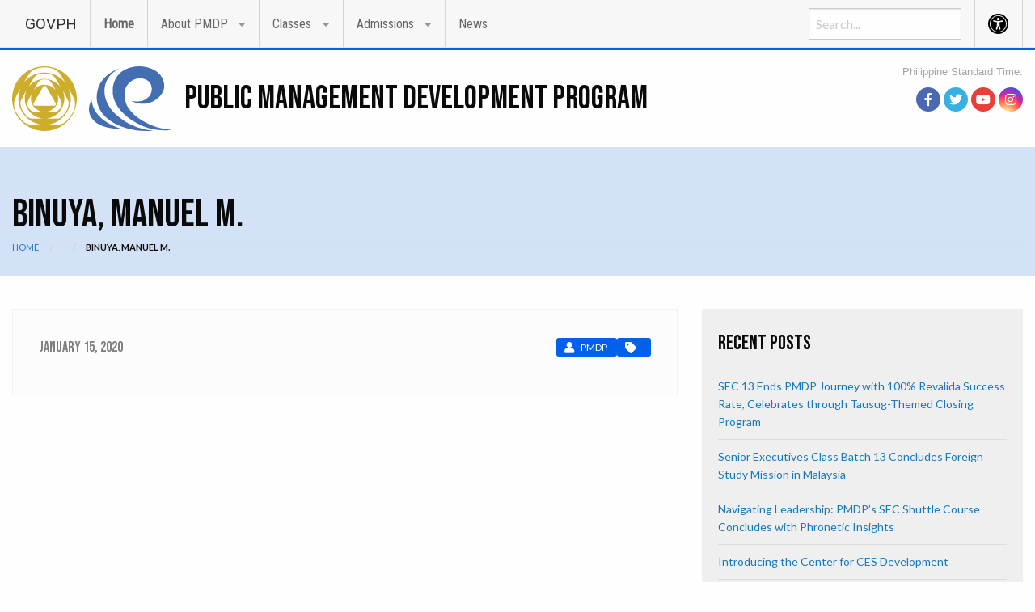

--- FILE ---
content_type: text/html; charset=UTF-8
request_url: https://pmdp.dap.edu.ph/scholar/binuya-manuel-m/
body_size: 13510
content:

<!doctype html>

  <html class="no-js"  lang="en-US">

	<head>
		<meta charset="utf-8">
		
		<!-- Force IE to use the latest rendering engine available -->
		<meta http-equiv="X-UA-Compatible" content="IE=edge">

		<!-- Mobile Meta -->
		<meta name="viewport" content="width=device-width, initial-scale=1.0">
		<meta class="foundation-mq">

		<!-- Social Metadata -->
		<!-- Facebook -->
<meta property="og:title" content="BINUYA, MANUEL M."/>
<meta property="og:description" content=""/>
<meta property="og:type" content="article"/>
<meta property="og:url" content="https://pmdp.dap.edu.ph/scholar/binuya-manuel-m/"/>
<meta property="og:site_name" content="PUBLIC MANAGEMENT DEVELOPMENT PROGRAM"/>

<!-- Twitter -->
<meta name="twitter:card" content="summary" />
<meta name="twitter:site" content="PUBLIC MANAGEMENT DEVELOPMENT PROGRAM" />
<meta property="og:url" content="https://pmdp.dap.edu.ph" />
<meta property="og:title" content="BINUYA, MANUEL M.>" />
<meta property="og:description" content="" />
		
		<!-- If Site Icon isn't set in customizer -->
					<!-- Icons & Favicons -->
			<link rel="icon" href="https://pmdp.dap.edu.ph/wp-content/themes/gwt-grapikom%20new/favicon.png">
			<link href="https://pmdp.dap.edu.ph/wp-content/themes/gwt-grapikom%20new/assets/images/apple-icon-touch.png" rel="apple-touch-icon" />	
	    
		<link rel="pingback" href="https://pmdp.dap.edu.ph/xmlrpc.php">

		<link href="https://fonts.googleapis.com/css?family=Bebas+Neue&display=swap" rel="stylesheet">
		<link href="https://fonts.googleapis.com/css?family=Roboto:400,700&display=swap" rel="stylesheet">

		<title>BINUYA, MANUEL M. &#8211; PUBLIC MANAGEMENT DEVELOPMENT PROGRAM</title>
<meta name='robots' content='max-image-preview:large' />
        <script async="async" src=''></script>
    <link rel='dns-prefetch' href='//cdnjs.cloudflare.com' />
<link rel='dns-prefetch' href='//fonts.googleapis.com' />
<link rel="alternate" type="application/rss+xml" title="PUBLIC MANAGEMENT DEVELOPMENT PROGRAM &raquo; Feed" href="https://pmdp.dap.edu.ph/feed/" />
<link rel="alternate" type="application/rss+xml" title="PUBLIC MANAGEMENT DEVELOPMENT PROGRAM &raquo; Comments Feed" href="https://pmdp.dap.edu.ph/comments/feed/" />
<script type="text/javascript">
window._wpemojiSettings = {"baseUrl":"https:\/\/s.w.org\/images\/core\/emoji\/14.0.0\/72x72\/","ext":".png","svgUrl":"https:\/\/s.w.org\/images\/core\/emoji\/14.0.0\/svg\/","svgExt":".svg","source":{"wpemoji":"https:\/\/pmdp.dap.edu.ph\/wp-includes\/js\/wp-emoji.js?ver=6.2.8","twemoji":"https:\/\/pmdp.dap.edu.ph\/wp-includes\/js\/twemoji.js?ver=6.2.8"}};
/**
 * @output wp-includes/js/wp-emoji-loader.js
 */

( function( window, document, settings ) {
	var src, ready, ii, tests;

	// Create a canvas element for testing native browser support of emoji.
	var canvas = document.createElement( 'canvas' );
	var context = canvas.getContext && canvas.getContext( '2d' );

	/**
	 * Checks if two sets of Emoji characters render the same visually.
	 *
	 * @since 4.9.0
	 *
	 * @private
	 *
	 * @param {string} set1 Set of Emoji to test.
	 * @param {string} set2 Set of Emoji to test.
	 *
	 * @return {boolean} True if the two sets render the same.
	 */
	function emojiSetsRenderIdentically( set1, set2 ) {
		// Cleanup from previous test.
		context.clearRect( 0, 0, canvas.width, canvas.height );
		context.fillText( set1, 0, 0 );
		var rendered1 = canvas.toDataURL();

		// Cleanup from previous test.
		context.clearRect( 0, 0, canvas.width, canvas.height );
		context.fillText( set2, 0, 0 );
		var rendered2 = canvas.toDataURL();

		return rendered1 === rendered2;
	}

	/**
	 * Determines if the browser properly renders Emoji that Twemoji can supplement.
	 *
	 * @since 4.2.0
	 *
	 * @private
	 *
	 * @param {string} type Whether to test for support of "flag" or "emoji".
	 *
	 * @return {boolean} True if the browser can render emoji, false if it cannot.
	 */
	function browserSupportsEmoji( type ) {
		var isIdentical;

		if ( ! context || ! context.fillText ) {
			return false;
		}

		/*
		 * Chrome on OS X added native emoji rendering in M41. Unfortunately,
		 * it doesn't work when the font is bolder than 500 weight. So, we
		 * check for bold rendering support to avoid invisible emoji in Chrome.
		 */
		context.textBaseline = 'top';
		context.font = '600 32px Arial';

		switch ( type ) {
			case 'flag':
				/*
				 * Test for Transgender flag compatibility. Added in Unicode 13.
				 *
				 * To test for support, we try to render it, and compare the rendering to how it would look if
				 * the browser doesn't render it correctly (white flag emoji + transgender symbol).
				 */
				isIdentical = emojiSetsRenderIdentically(
					'\uD83C\uDFF3\uFE0F\u200D\u26A7\uFE0F', // as a zero-width joiner sequence
					'\uD83C\uDFF3\uFE0F\u200B\u26A7\uFE0F'  // separated by a zero-width space
				);

				if ( isIdentical ) {
					return false;
				}

				/*
				 * Test for UN flag compatibility. This is the least supported of the letter locale flags,
				 * so gives us an easy test for full support.
				 *
				 * To test for support, we try to render it, and compare the rendering to how it would look if
				 * the browser doesn't render it correctly ([U] + [N]).
				 */
				isIdentical = emojiSetsRenderIdentically(
					'\uD83C\uDDFA\uD83C\uDDF3',       // as the sequence of two code points
					'\uD83C\uDDFA\u200B\uD83C\uDDF3'  // as the two code points separated by a zero-width space
				);

				if ( isIdentical ) {
					return false;
				}

				/*
				 * Test for English flag compatibility. England is a country in the United Kingdom, it
				 * does not have a two letter locale code but rather a five letter sub-division code.
				 *
				 * To test for support, we try to render it, and compare the rendering to how it would look if
				 * the browser doesn't render it correctly (black flag emoji + [G] + [B] + [E] + [N] + [G]).
				 */
				isIdentical = emojiSetsRenderIdentically(
					// as the flag sequence
					'\uD83C\uDFF4\uDB40\uDC67\uDB40\uDC62\uDB40\uDC65\uDB40\uDC6E\uDB40\uDC67\uDB40\uDC7F',
					// with each code point separated by a zero-width space
					'\uD83C\uDFF4\u200B\uDB40\uDC67\u200B\uDB40\uDC62\u200B\uDB40\uDC65\u200B\uDB40\uDC6E\u200B\uDB40\uDC67\u200B\uDB40\uDC7F'
				);

				return ! isIdentical;
			case 'emoji':
				/*
				 * Why can't we be friends? Everyone can now shake hands in emoji, regardless of skin tone!
				 *
				 * To test for Emoji 14.0 support, try to render a new emoji: Handshake: Light Skin Tone, Dark Skin Tone.
				 *
				 * The Handshake: Light Skin Tone, Dark Skin Tone emoji is a ZWJ sequence combining 🫱 Rightwards Hand,
				 * 🏻 Light Skin Tone, a Zero Width Joiner, 🫲 Leftwards Hand, and 🏿 Dark Skin Tone.
				 *
				 * 0x1FAF1 == Rightwards Hand
				 * 0x1F3FB == Light Skin Tone
				 * 0x200D == Zero-Width Joiner (ZWJ) that links the code points for the new emoji or
				 * 0x200B == Zero-Width Space (ZWS) that is rendered for clients not supporting the new emoji.
				 * 0x1FAF2 == Leftwards Hand
				 * 0x1F3FF == Dark Skin Tone.
				 *
				 * When updating this test for future Emoji releases, ensure that individual emoji that make up the
				 * sequence come from older emoji standards.
				 */
				isIdentical = emojiSetsRenderIdentically(
					'\uD83E\uDEF1\uD83C\uDFFB\u200D\uD83E\uDEF2\uD83C\uDFFF', // as the zero-width joiner sequence
					'\uD83E\uDEF1\uD83C\uDFFB\u200B\uD83E\uDEF2\uD83C\uDFFF'  // separated by a zero-width space
				);

				return ! isIdentical;
		}

		return false;
	}

	/**
	 * Adds a script to the head of the document.
	 *
	 * @ignore
	 *
	 * @since 4.2.0
	 *
	 * @param {Object} src The url where the script is located.
	 * @return {void}
	 */
	function addScript( src ) {
		var script = document.createElement( 'script' );

		script.src = src;
		script.defer = script.type = 'text/javascript';
		document.getElementsByTagName( 'head' )[0].appendChild( script );
	}

	tests = Array( 'flag', 'emoji' );

	settings.supports = {
		everything: true,
		everythingExceptFlag: true
	};

	/*
	 * Tests the browser support for flag emojis and other emojis, and adjusts the
	 * support settings accordingly.
	 */
	for( ii = 0; ii < tests.length; ii++ ) {
		settings.supports[ tests[ ii ] ] = browserSupportsEmoji( tests[ ii ] );

		settings.supports.everything = settings.supports.everything && settings.supports[ tests[ ii ] ];

		if ( 'flag' !== tests[ ii ] ) {
			settings.supports.everythingExceptFlag = settings.supports.everythingExceptFlag && settings.supports[ tests[ ii ] ];
		}
	}

	settings.supports.everythingExceptFlag = settings.supports.everythingExceptFlag && ! settings.supports.flag;

	// Sets DOMReady to false and assigns a ready function to settings.
	settings.DOMReady = false;
	settings.readyCallback = function() {
		settings.DOMReady = true;
	};

	// When the browser can not render everything we need to load a polyfill.
	if ( ! settings.supports.everything ) {
		ready = function() {
			settings.readyCallback();
		};

		/*
		 * Cross-browser version of adding a dom ready event.
		 */
		if ( document.addEventListener ) {
			document.addEventListener( 'DOMContentLoaded', ready, false );
			window.addEventListener( 'load', ready, false );
		} else {
			window.attachEvent( 'onload', ready );
			document.attachEvent( 'onreadystatechange', function() {
				if ( 'complete' === document.readyState ) {
					settings.readyCallback();
				}
			} );
		}

		src = settings.source || {};

		if ( src.concatemoji ) {
			addScript( src.concatemoji );
		} else if ( src.wpemoji && src.twemoji ) {
			addScript( src.twemoji );
			addScript( src.wpemoji );
		}
	}

} )( window, document, window._wpemojiSettings );
</script>
<style type="text/css">
img.wp-smiley,
img.emoji {
	display: inline !important;
	border: none !important;
	box-shadow: none !important;
	height: 1em !important;
	width: 1em !important;
	margin: 0 0.07em !important;
	vertical-align: -0.1em !important;
	background: none !important;
	padding: 0 !important;
}
</style>
	<link rel='stylesheet' id='wp-block-library-css' href='https://pmdp.dap.edu.ph/wp-includes/css/dist/block-library/style.css?ver=6.2.8' type='text/css' media='all' />
<link rel='stylesheet' id='classic-theme-styles-css' href='https://pmdp.dap.edu.ph/wp-includes/css/classic-themes.css?ver=6.2.8' type='text/css' media='all' />
<style id='global-styles-inline-css' type='text/css'>
body{--wp--preset--color--black: #000000;--wp--preset--color--cyan-bluish-gray: #abb8c3;--wp--preset--color--white: #ffffff;--wp--preset--color--pale-pink: #f78da7;--wp--preset--color--vivid-red: #cf2e2e;--wp--preset--color--luminous-vivid-orange: #ff6900;--wp--preset--color--luminous-vivid-amber: #fcb900;--wp--preset--color--light-green-cyan: #7bdcb5;--wp--preset--color--vivid-green-cyan: #00d084;--wp--preset--color--pale-cyan-blue: #8ed1fc;--wp--preset--color--vivid-cyan-blue: #0693e3;--wp--preset--color--vivid-purple: #9b51e0;--wp--preset--gradient--vivid-cyan-blue-to-vivid-purple: linear-gradient(135deg,rgba(6,147,227,1) 0%,rgb(155,81,224) 100%);--wp--preset--gradient--light-green-cyan-to-vivid-green-cyan: linear-gradient(135deg,rgb(122,220,180) 0%,rgb(0,208,130) 100%);--wp--preset--gradient--luminous-vivid-amber-to-luminous-vivid-orange: linear-gradient(135deg,rgba(252,185,0,1) 0%,rgba(255,105,0,1) 100%);--wp--preset--gradient--luminous-vivid-orange-to-vivid-red: linear-gradient(135deg,rgba(255,105,0,1) 0%,rgb(207,46,46) 100%);--wp--preset--gradient--very-light-gray-to-cyan-bluish-gray: linear-gradient(135deg,rgb(238,238,238) 0%,rgb(169,184,195) 100%);--wp--preset--gradient--cool-to-warm-spectrum: linear-gradient(135deg,rgb(74,234,220) 0%,rgb(151,120,209) 20%,rgb(207,42,186) 40%,rgb(238,44,130) 60%,rgb(251,105,98) 80%,rgb(254,248,76) 100%);--wp--preset--gradient--blush-light-purple: linear-gradient(135deg,rgb(255,206,236) 0%,rgb(152,150,240) 100%);--wp--preset--gradient--blush-bordeaux: linear-gradient(135deg,rgb(254,205,165) 0%,rgb(254,45,45) 50%,rgb(107,0,62) 100%);--wp--preset--gradient--luminous-dusk: linear-gradient(135deg,rgb(255,203,112) 0%,rgb(199,81,192) 50%,rgb(65,88,208) 100%);--wp--preset--gradient--pale-ocean: linear-gradient(135deg,rgb(255,245,203) 0%,rgb(182,227,212) 50%,rgb(51,167,181) 100%);--wp--preset--gradient--electric-grass: linear-gradient(135deg,rgb(202,248,128) 0%,rgb(113,206,126) 100%);--wp--preset--gradient--midnight: linear-gradient(135deg,rgb(2,3,129) 0%,rgb(40,116,252) 100%);--wp--preset--duotone--dark-grayscale: url('#wp-duotone-dark-grayscale');--wp--preset--duotone--grayscale: url('#wp-duotone-grayscale');--wp--preset--duotone--purple-yellow: url('#wp-duotone-purple-yellow');--wp--preset--duotone--blue-red: url('#wp-duotone-blue-red');--wp--preset--duotone--midnight: url('#wp-duotone-midnight');--wp--preset--duotone--magenta-yellow: url('#wp-duotone-magenta-yellow');--wp--preset--duotone--purple-green: url('#wp-duotone-purple-green');--wp--preset--duotone--blue-orange: url('#wp-duotone-blue-orange');--wp--preset--font-size--small: 13px;--wp--preset--font-size--medium: 20px;--wp--preset--font-size--large: 36px;--wp--preset--font-size--x-large: 42px;--wp--preset--spacing--20: 0.44rem;--wp--preset--spacing--30: 0.67rem;--wp--preset--spacing--40: 1rem;--wp--preset--spacing--50: 1.5rem;--wp--preset--spacing--60: 2.25rem;--wp--preset--spacing--70: 3.38rem;--wp--preset--spacing--80: 5.06rem;--wp--preset--shadow--natural: 6px 6px 9px rgba(0, 0, 0, 0.2);--wp--preset--shadow--deep: 12px 12px 50px rgba(0, 0, 0, 0.4);--wp--preset--shadow--sharp: 6px 6px 0px rgba(0, 0, 0, 0.2);--wp--preset--shadow--outlined: 6px 6px 0px -3px rgba(255, 255, 255, 1), 6px 6px rgba(0, 0, 0, 1);--wp--preset--shadow--crisp: 6px 6px 0px rgba(0, 0, 0, 1);}:where(.is-layout-flex){gap: 0.5em;}body .is-layout-flow > .alignleft{float: left;margin-inline-start: 0;margin-inline-end: 2em;}body .is-layout-flow > .alignright{float: right;margin-inline-start: 2em;margin-inline-end: 0;}body .is-layout-flow > .aligncenter{margin-left: auto !important;margin-right: auto !important;}body .is-layout-constrained > .alignleft{float: left;margin-inline-start: 0;margin-inline-end: 2em;}body .is-layout-constrained > .alignright{float: right;margin-inline-start: 2em;margin-inline-end: 0;}body .is-layout-constrained > .aligncenter{margin-left: auto !important;margin-right: auto !important;}body .is-layout-constrained > :where(:not(.alignleft):not(.alignright):not(.alignfull)){max-width: var(--wp--style--global--content-size);margin-left: auto !important;margin-right: auto !important;}body .is-layout-constrained > .alignwide{max-width: var(--wp--style--global--wide-size);}body .is-layout-flex{display: flex;}body .is-layout-flex{flex-wrap: wrap;align-items: center;}body .is-layout-flex > *{margin: 0;}:where(.wp-block-columns.is-layout-flex){gap: 2em;}.has-black-color{color: var(--wp--preset--color--black) !important;}.has-cyan-bluish-gray-color{color: var(--wp--preset--color--cyan-bluish-gray) !important;}.has-white-color{color: var(--wp--preset--color--white) !important;}.has-pale-pink-color{color: var(--wp--preset--color--pale-pink) !important;}.has-vivid-red-color{color: var(--wp--preset--color--vivid-red) !important;}.has-luminous-vivid-orange-color{color: var(--wp--preset--color--luminous-vivid-orange) !important;}.has-luminous-vivid-amber-color{color: var(--wp--preset--color--luminous-vivid-amber) !important;}.has-light-green-cyan-color{color: var(--wp--preset--color--light-green-cyan) !important;}.has-vivid-green-cyan-color{color: var(--wp--preset--color--vivid-green-cyan) !important;}.has-pale-cyan-blue-color{color: var(--wp--preset--color--pale-cyan-blue) !important;}.has-vivid-cyan-blue-color{color: var(--wp--preset--color--vivid-cyan-blue) !important;}.has-vivid-purple-color{color: var(--wp--preset--color--vivid-purple) !important;}.has-black-background-color{background-color: var(--wp--preset--color--black) !important;}.has-cyan-bluish-gray-background-color{background-color: var(--wp--preset--color--cyan-bluish-gray) !important;}.has-white-background-color{background-color: var(--wp--preset--color--white) !important;}.has-pale-pink-background-color{background-color: var(--wp--preset--color--pale-pink) !important;}.has-vivid-red-background-color{background-color: var(--wp--preset--color--vivid-red) !important;}.has-luminous-vivid-orange-background-color{background-color: var(--wp--preset--color--luminous-vivid-orange) !important;}.has-luminous-vivid-amber-background-color{background-color: var(--wp--preset--color--luminous-vivid-amber) !important;}.has-light-green-cyan-background-color{background-color: var(--wp--preset--color--light-green-cyan) !important;}.has-vivid-green-cyan-background-color{background-color: var(--wp--preset--color--vivid-green-cyan) !important;}.has-pale-cyan-blue-background-color{background-color: var(--wp--preset--color--pale-cyan-blue) !important;}.has-vivid-cyan-blue-background-color{background-color: var(--wp--preset--color--vivid-cyan-blue) !important;}.has-vivid-purple-background-color{background-color: var(--wp--preset--color--vivid-purple) !important;}.has-black-border-color{border-color: var(--wp--preset--color--black) !important;}.has-cyan-bluish-gray-border-color{border-color: var(--wp--preset--color--cyan-bluish-gray) !important;}.has-white-border-color{border-color: var(--wp--preset--color--white) !important;}.has-pale-pink-border-color{border-color: var(--wp--preset--color--pale-pink) !important;}.has-vivid-red-border-color{border-color: var(--wp--preset--color--vivid-red) !important;}.has-luminous-vivid-orange-border-color{border-color: var(--wp--preset--color--luminous-vivid-orange) !important;}.has-luminous-vivid-amber-border-color{border-color: var(--wp--preset--color--luminous-vivid-amber) !important;}.has-light-green-cyan-border-color{border-color: var(--wp--preset--color--light-green-cyan) !important;}.has-vivid-green-cyan-border-color{border-color: var(--wp--preset--color--vivid-green-cyan) !important;}.has-pale-cyan-blue-border-color{border-color: var(--wp--preset--color--pale-cyan-blue) !important;}.has-vivid-cyan-blue-border-color{border-color: var(--wp--preset--color--vivid-cyan-blue) !important;}.has-vivid-purple-border-color{border-color: var(--wp--preset--color--vivid-purple) !important;}.has-vivid-cyan-blue-to-vivid-purple-gradient-background{background: var(--wp--preset--gradient--vivid-cyan-blue-to-vivid-purple) !important;}.has-light-green-cyan-to-vivid-green-cyan-gradient-background{background: var(--wp--preset--gradient--light-green-cyan-to-vivid-green-cyan) !important;}.has-luminous-vivid-amber-to-luminous-vivid-orange-gradient-background{background: var(--wp--preset--gradient--luminous-vivid-amber-to-luminous-vivid-orange) !important;}.has-luminous-vivid-orange-to-vivid-red-gradient-background{background: var(--wp--preset--gradient--luminous-vivid-orange-to-vivid-red) !important;}.has-very-light-gray-to-cyan-bluish-gray-gradient-background{background: var(--wp--preset--gradient--very-light-gray-to-cyan-bluish-gray) !important;}.has-cool-to-warm-spectrum-gradient-background{background: var(--wp--preset--gradient--cool-to-warm-spectrum) !important;}.has-blush-light-purple-gradient-background{background: var(--wp--preset--gradient--blush-light-purple) !important;}.has-blush-bordeaux-gradient-background{background: var(--wp--preset--gradient--blush-bordeaux) !important;}.has-luminous-dusk-gradient-background{background: var(--wp--preset--gradient--luminous-dusk) !important;}.has-pale-ocean-gradient-background{background: var(--wp--preset--gradient--pale-ocean) !important;}.has-electric-grass-gradient-background{background: var(--wp--preset--gradient--electric-grass) !important;}.has-midnight-gradient-background{background: var(--wp--preset--gradient--midnight) !important;}.has-small-font-size{font-size: var(--wp--preset--font-size--small) !important;}.has-medium-font-size{font-size: var(--wp--preset--font-size--medium) !important;}.has-large-font-size{font-size: var(--wp--preset--font-size--large) !important;}.has-x-large-font-size{font-size: var(--wp--preset--font-size--x-large) !important;}
.wp-block-navigation a:where(:not(.wp-element-button)){color: inherit;}
:where(.wp-block-columns.is-layout-flex){gap: 2em;}
.wp-block-pullquote{font-size: 1.5em;line-height: 1.6;}
</style>
<link rel='stylesheet' id='contact-form-7-css' href='https://pmdp.dap.edu.ph/wp-content/plugins/contact-form-7/includes/css/styles.css?ver=5.1.6' type='text/css' media='all' />
<link rel='stylesheet' id='wp-pagenavi-css' href='https://pmdp.dap.edu.ph/wp-content/plugins/wp-pagenavi/pagenavi-css.css?ver=2.70' type='text/css' media='all' />
<link rel='stylesheet' id='foundation-css-css' href='https://pmdp.dap.edu.ph/wp-content/themes/gwt-grapikom%20new/foundation-sites/dist/css/foundation.min.css?ver=6.4.1' type='text/css' media='all' />
<link rel='stylesheet' id='fontawesome-css-css' href='https://pmdp.dap.edu.ph/wp-content/themes/gwt-grapikom%20new/assets/css/fontawesome.min.css?ver=1623827114' type='text/css' media='all' />
<link rel='stylesheet' id='all-css-css' href='https://pmdp.dap.edu.ph/wp-content/themes/gwt-grapikom%20new/assets/css/all.css?ver=1623827114' type='text/css' media='all' />
<link rel='stylesheet' id='linear-css-css' href='https://pmdp.dap.edu.ph/wp-content/themes/gwt-grapikom%20new/assets/styles/linear-icons.css?ver=1623827210' type='text/css' media='all' />
<link rel='stylesheet' id='foundation-float-css-css' href='https://pmdp.dap.edu.ph/wp-content/themes/gwt-grapikom%20new/foundation-sites/dist/css/foundation-float.css?ver=6.4.1' type='text/css' media='all' />
<link rel='stylesheet' id='site-css-css' href='https://pmdp.dap.edu.ph/wp-content/themes/gwt-grapikom%20new/assets/styles/style.css?ver=1623827210' type='text/css' media='all' />
<link rel='stylesheet' id='slick-css-css' href='https://pmdp.dap.edu.ph/wp-content/themes/gwt-grapikom%20new/assets/styles/slick.css?ver=1623827210' type='text/css' media='all' />
<link rel='stylesheet' id='animate-css-css' href='https://pmdp.dap.edu.ph/wp-content/themes/gwt-grapikom%20new/assets/styles/animate.css?ver=1623827210' type='text/css' media='all' />
<link rel='stylesheet' id='custom-css-css' href='https://pmdp.dap.edu.ph/wp-content/themes/gwt-grapikom%20new/assets/styles/custom.css?ver=1623827210' type='text/css' media='all' />
<link rel='stylesheet' id='responsive-css-css' href='https://pmdp.dap.edu.ph/wp-content/themes/gwt-grapikom%20new/assets/styles/responsive.css?ver=1623827210' type='text/css' media='all' />
<link rel='stylesheet' id='motion-css-css' href='https://cdnjs.cloudflare.com/ajax/libs/motion-ui/1.1.1/motion-ui.min.css?ver=6.2.8' type='text/css' media='all' />
<link rel='stylesheet' id='google-fonts-css' href='https://fonts.googleapis.com/css?family=Lato%3A400%2C700%7CRoboto+Condensed%7CRoboto%3A400%2C700&#038;ver=6.2.8' type='text/css' media='all' />
<script type='text/javascript' src='https://pmdp.dap.edu.ph/wp-includes/js/jquery/jquery.js?ver=3.6.4' id='jquery-core-js'></script>
<script type='text/javascript' src='https://pmdp.dap.edu.ph/wp-includes/js/jquery/jquery-migrate.js?ver=3.4.0' id='jquery-migrate-js'></script>
<link rel="https://api.w.org/" href="https://pmdp.dap.edu.ph/wp-json/" /><link rel="alternate" type="application/json" href="https://pmdp.dap.edu.ph/wp-json/wp/v2/scholar/1902" /><link rel="canonical" href="https://pmdp.dap.edu.ph/scholar/binuya-manuel-m/" />
<link rel='shortlink' href='https://pmdp.dap.edu.ph/?p=1902' />
<link rel="alternate" type="application/json+oembed" href="https://pmdp.dap.edu.ph/wp-json/oembed/1.0/embed?url=https%3A%2F%2Fpmdp.dap.edu.ph%2Fscholar%2Fbinuya-manuel-m%2F" />
<link rel="alternate" type="text/xml+oembed" href="https://pmdp.dap.edu.ph/wp-json/oembed/1.0/embed?url=https%3A%2F%2Fpmdp.dap.edu.ph%2Fscholar%2Fbinuya-manuel-m%2F&#038;format=xml" />

	</head>
			
	<body class="scholar-template-default single single-scholar postid-1902 wp-custom-logo">
	<!-- Global site tag (gtag.js) - Google Analytics -->

		<div id="accessibility-shortcuts">
	<ul>
		<li><a href="#" class="skips toggle-statement" title="Toggle Accessibility Statement" accesskey="0" data-toggle="a11y-modal">Toggle Accessibility Statement</a></li>
				<li><a href="https://pmdp.dap.edu.ph/" accesskey="h">Home</a></li>
														<li><a href="#main-content" accesskey="R">Skip to Main Content</a></li>
						<li><a href="#gwt-standard-footer" accesskey="M">Sitemap</a></li>
			</ul>
</div>		
	<!-- Accessibility Modal -->
	<div id="a11y-modal" class="reveal large" title="Accessibility Statement" data-reveal>
		<textarea rows="21" class="statement-textarea" readonly>
		This website adopts the Web Content Accessibility Guidelines (WCAG 2.0) as the accessibility standard for all its related web development and services. WCAG 2.0 is also an international standard, ISO 40500. This certifies it as a stable and referenceable technical standard. 

		WCAG 2.0 contains 12 guidelines organized under 4 principles: Perceivable, Operable, Understandable, and Robust (POUR for short). There are testable success criteria for each guideline. Compliance to these criteria is measured in three levels: A, AA, or AAA. A guide to understanding and implementing Web Content Accessibility Guidelines 2.0 is available at: https://www.w3.org/TR/UNDERSTANDING-WCAG20/

		Accessibility Features

		Shortcut Keys Combination Activation Combination keys used for each browser.

		Chrome for Linux press (Alt+Shift+shortcut_key) 
		Chrome for Windows press (Alt+shortcut_key) 
		For Firefox press (Alt+Shift+shortcut_key) 
		For Internet Explorer press (Alt+Shift+shortcut_key) then press (enter)
		On Mac OS press (Ctrl+Opt+shortcut_key)

		Accessibility Statement (Combination + 0): Statement page that will show the available accessibility keys. 
		Home Page (Combination + H): Accessibility key for redirecting to homepage. 
		Main Content (Combination + R): Shortcut for viewing the content section of the current page. 
		FAQ (Combination + Q): Shortcut for FAQ page. 
		Contact (Combination + C): Shortcut for contact page or form inquiries. 
		Feedback (Combination + K): Shortcut for feedback page. 
		Site Map (Combination + M): Shortcut for site map (footer agency) section of the page. 
		Search (Combination + S): Shortcut for search page. 

		Press esc, or click the close the button to close this dialog box.
		</textarea>
		<button class="close-button" data-close aria-label="Close modal" type="button">
			<span aria-hidden="true">&times;</span>
		</button>
	</div>
		<div id="top" class="off-canvas-wrapper">
			
			<!-- Load off-canvas container. Feel free to remove if not using. -->			
			
<div class="off-canvas position-right" id="off-canvas" data-off-canvas>
	<div class="row">
		<div class="large-12 columns">
			<div class="mobile-standard-time">
				    			<div id="ph-standard-time" style="color:#4a4a4a; opacity:0.5; font-size:0.8rem; line-height:0.85rem; text-align:right; ">
					
					<script type="text/javascript">
					tday  =new Array("Sunday","Monday","Tuesday","Wednesday","Thursday","Friday","Saturday");
					tmonth=new Array("January","February","March","April","May","June","July","August","September","October","November","December");

					function GetClock(){
					tzOffset = +8; //set this to the number of hours offset from UTC

					d = new Date();
					dx = d.toGMTString();
					dx = dx.substr(0,dx.length -3);
					d.setTime(Date.parse(dx))
					d.setHours(d.getHours() + tzOffset);
					nday   = d.getDay();
					nmonth = d.getMonth();
					ndate  = d.getDate();
					nyear = d.getYear();
					nhour  = d.getHours();
					nmin   = d.getMinutes();
					nsec   = d.getSeconds();

					if(nyear<1000) nyear=nyear+1900;

					     if(nhour ==  0) {ap = " AM";nhour = 12;}
					else if(nhour <= 11) {ap = " AM";}
					else if(nhour == 12) {ap = " PM";}
					else if(nhour >= 13) {ap = " PM";nhour -= 12;}

					if(nmin <= 9) {nmin = "0" +nmin;}
					if(nsec <= 9) {nsec = "0" +nsec;}


					document.getElementById('clockbox').innerHTML=""+tday[nday]+", "+tmonth[nmonth]+" "+ndate+", "+nyear+" "+nhour+":"+nmin+":"+nsec+ap+"";
					setTimeout("GetClock()", 1000);
					}
					window.onload=GetClock;
					</script>

					Philippine Standard Time:
					<div id="clockbox"></div>
					<a style="color:#fff;" href="http://web.pagasa.dost.gov.ph/index.php/philippine-standard-time">source: PAGASA</a>
				</div>
			</div>
			<form role="search" method="get" class="search-form search-top-right" action="https://pmdp.dap.edu.ph/">
				<input type="search" class="search-field" placeholder="Search..." value="" name="s" title="Search for:" />
				<!-- <input type="submit" class="search-submit button" value="Search" /> -->
			</form>
			<ul id="menu-main-menu" class="vertical menu accordion-menu" data-accordion-menu><li id="menu-item-6" class="menu-item menu-item-type-post_type menu-item-object-page menu-item-home menu-item-6"><a href="https://pmdp.dap.edu.ph/">Home</a></li>
<li id="menu-item-94" class="menu-item menu-item-type-custom menu-item-object-custom menu-item-has-children menu-item-94"><a href="#">About PMDP</a>
<ul class="vertical menu">
	<li id="menu-item-303" class="menu-item menu-item-type-post_type menu-item-object-page menu-item-303"><a href="https://pmdp.dap.edu.ph/our-story/">Our Story</a></li>
	<li id="menu-item-319" class="menu-item menu-item-type-post_type menu-item-object-page menu-item-319"><a href="https://pmdp.dap.edu.ph/program-management/">Program Management</a></li>
	<li id="menu-item-333" class="menu-item menu-item-type-post_type menu-item-object-page menu-item-has-children menu-item-333"><a href="https://pmdp.dap.edu.ph/faculty/">Faculty</a>
	<ul class="vertical menu">
		<li id="menu-item-352" class="menu-item menu-item-type-post_type menu-item-object-page menu-item-352"><a href="https://pmdp.dap.edu.ph/learning-area-1-governance-and-development/">Governance and Development</a></li>
		<li id="menu-item-382" class="menu-item menu-item-type-post_type menu-item-object-page menu-item-382"><a href="https://pmdp.dap.edu.ph/learning-area-2-strategic-public-management/">Strategic Public Management</a></li>
		<li id="menu-item-390" class="menu-item menu-item-type-post_type menu-item-object-page menu-item-390"><a href="https://pmdp.dap.edu.ph/learning-area-3-personal-efficacy-leadership/">Personal Efficacy &#038; Leadership</a></li>
		<li id="menu-item-5894" class="menu-item menu-item-type-post_type menu-item-object-page menu-item-5894"><a href="https://pmdp.dap.edu.ph/class-directors/">Class Directors</a></li>
	</ul>
</li>
	<li id="menu-item-145" class="menu-item menu-item-type-custom menu-item-object-custom menu-item-has-children menu-item-145"><a href="#">The Scholars</a>
	<ul class="vertical menu">
		<li id="menu-item-144" class="menu-item menu-item-type-post_type menu-item-object-page menu-item-has-children menu-item-144"><a href="https://pmdp.dap.edu.ph/current-scholars/">Current Scholars</a>
		<ul class="vertical menu">
			<li id="menu-item-422" class="menu-item menu-item-type-post_type menu-item-object-page menu-item-422"><a href="https://pmdp.dap.edu.ph/current-scholars/current-scholar-sec-ssc/">SEC</a></li>
			<li id="menu-item-423" class="menu-item menu-item-type-post_type menu-item-object-page menu-item-423"><a href="https://pmdp.dap.edu.ph/current-scholars/current-scholar-mmc/">MMC</a></li>
			<li id="menu-item-588" class="menu-item menu-item-type-post_type menu-item-object-page menu-item-588"><a href="https://pmdp.dap.edu.ph/current-scholars/current-scholars-plc/">PLC</a></li>
		</ul>
</li>
		<li id="menu-item-6785" class="menu-item menu-item-type-post_type menu-item-object-page menu-item-has-children menu-item-6785"><a href="https://pmdp.dap.edu.ph/alumni/">Alumni</a>
		<ul class="vertical menu">
			<li id="menu-item-410" class="menu-item menu-item-type-post_type menu-item-object-page menu-item-410"><a href="https://pmdp.dap.edu.ph/alumni/sec-ssc/">SEC</a></li>
			<li id="menu-item-395" class="menu-item menu-item-type-post_type menu-item-object-page menu-item-395"><a href="https://pmdp.dap.edu.ph/alumni/mmc/">MMC</a></li>
			<li id="menu-item-587" class="menu-item menu-item-type-post_type menu-item-object-page menu-item-587"><a href="https://pmdp.dap.edu.ph/alumni/alumni-plc/">PLC</a></li>
		</ul>
</li>
	</ul>
</li>
	<li id="menu-item-332" class="menu-item menu-item-type-post_type menu-item-object-page menu-item-has-children menu-item-332"><a href="https://pmdp.dap.edu.ph/capstone-paper-projects/">Capstone Papers &#038; Projects</a>
	<ul class="vertical menu">
		<li id="menu-item-4950" class="menu-item menu-item-type-post_type menu-item-object-page menu-item-4950"><a href="https://pmdp.dap.edu.ph/outstanding-capstone-papers-projects/">Outstanding Capstone Papers &#038; Projects</a></li>
		<li id="menu-item-4949" class="menu-item menu-item-type-post_type menu-item-object-page menu-item-4949"><a href="https://pmdp.dap.edu.ph/capstone-papers-and-projects-directory/">Capstone Papers and Projects Directory</a></li>
	</ul>
</li>
	<li id="menu-item-334" class="menu-item menu-item-type-post_type menu-item-object-page menu-item-has-children menu-item-334"><a href="https://pmdp.dap.edu.ph/others/">Featured Alumni and Faculty</a>
	<ul class="vertical menu">
		<li id="menu-item-5669" class="menu-item menu-item-type-taxonomy menu-item-object-category menu-item-5669"><a href="https://pmdp.dap.edu.ph/category/featured-alumni/">Featured Alumni</a></li>
		<li id="menu-item-5668" class="menu-item menu-item-type-taxonomy menu-item-object-category menu-item-5668"><a href="https://pmdp.dap.edu.ph/category/featured-faculty/">Featured Faculty</a></li>
	</ul>
</li>
</ul>
</li>
<li id="menu-item-92" class="menu-item menu-item-type-custom menu-item-object-custom menu-item-has-children menu-item-92"><a href="#">Classes</a>
<ul class="vertical menu">
	<li id="menu-item-179" class="menu-item menu-item-type-post_type menu-item-object-page menu-item-has-children menu-item-179"><a href="https://pmdp.dap.edu.ph/senior-executives-class-sec/">Senior Executives Class (SEC)</a>
	<ul class="vertical menu">
		<li id="menu-item-244" class="menu-item menu-item-type-post_type menu-item-object-page menu-item-244"><a href="https://pmdp.dap.edu.ph/senior-executives-class-sec/qualifications/">Qualifications</a></li>
		<li id="menu-item-243" class="menu-item menu-item-type-post_type menu-item-object-page menu-item-243"><a href="https://pmdp.dap.edu.ph/senior-executives-class-sec/requirements/">Requirements</a></li>
		<li id="menu-item-255" class="menu-item menu-item-type-post_type menu-item-object-page menu-item-255"><a href="https://pmdp.dap.edu.ph/senior-executives-class-sec/curriculum/">Curriculum</a></li>
	</ul>
</li>
	<li id="menu-item-277" class="menu-item menu-item-type-post_type menu-item-object-page menu-item-has-children menu-item-277"><a href="https://pmdp.dap.edu.ph/middle-managers-class-mmc/">Middle Managers Class (MMC)</a>
	<ul class="vertical menu">
		<li id="menu-item-280" class="menu-item menu-item-type-post_type menu-item-object-page menu-item-280"><a href="https://pmdp.dap.edu.ph/middle-managers-class-mmc/qualifications/">Qualifications</a></li>
		<li id="menu-item-279" class="menu-item menu-item-type-post_type menu-item-object-page menu-item-279"><a href="https://pmdp.dap.edu.ph/middle-managers-class-mmc/requirements/">Requirements</a></li>
		<li id="menu-item-278" class="menu-item menu-item-type-post_type menu-item-object-page menu-item-278"><a href="https://pmdp.dap.edu.ph/middle-managers-class-mmc/curriculum/">Curriculum</a></li>
	</ul>
</li>
	<li id="menu-item-554" class="menu-item menu-item-type-post_type menu-item-object-page menu-item-has-children menu-item-554"><a href="https://pmdp.dap.edu.ph/phronetic-leadership-class/">Phronetic Leadership Class (PLC)</a>
	<ul class="vertical menu">
		<li id="menu-item-557" class="menu-item menu-item-type-post_type menu-item-object-page menu-item-557"><a href="https://pmdp.dap.edu.ph/phronetic-leadership-class/qualifications/">Qualifications</a></li>
		<li id="menu-item-556" class="menu-item menu-item-type-post_type menu-item-object-page menu-item-556"><a href="https://pmdp.dap.edu.ph/phronetic-leadership-class/requirements/">Requirements</a></li>
		<li id="menu-item-555" class="menu-item menu-item-type-post_type menu-item-object-page menu-item-555"><a href="https://pmdp.dap.edu.ph/phronetic-leadership-class/curriculum/">Program Design</a></li>
	</ul>
</li>
	<li id="menu-item-5983" class="menu-item menu-item-type-post_type menu-item-object-page menu-item-has-children menu-item-5983"><a href="https://pmdp.dap.edu.ph/local-government-executives-and-managers-class-lgemc/">Local Government Executives and Managers Class (LGEMC)</a>
	<ul class="vertical menu">
		<li id="menu-item-5984" class="menu-item menu-item-type-post_type menu-item-object-page menu-item-5984"><a href="https://pmdp.dap.edu.ph/local-government-executives-and-managers-class-lgemc/qualifications/">Qualifications</a></li>
		<li id="menu-item-5985" class="menu-item menu-item-type-post_type menu-item-object-page menu-item-5985"><a href="https://pmdp.dap.edu.ph/local-government-executives-and-managers-class-lgemc/requirements/">Requirements</a></li>
		<li id="menu-item-5986" class="menu-item menu-item-type-post_type menu-item-object-page menu-item-5986"><a href="https://pmdp.dap.edu.ph/local-government-executives-and-managers-class-lgemc/curriculum/">Curriculum</a></li>
	</ul>
</li>
</ul>
</li>
<li id="menu-item-93" class="menu-item menu-item-type-custom menu-item-object-custom menu-item-has-children menu-item-93"><a href="#">Admissions</a>
<ul class="vertical menu">
	<li id="menu-item-296" class="menu-item menu-item-type-post_type menu-item-object-page menu-item-has-children menu-item-296"><a href="https://pmdp.dap.edu.ph/forms-requirements/">Forms &#038; Requirements</a>
	<ul class="vertical menu">
		<li id="menu-item-298" class="menu-item menu-item-type-custom menu-item-object-custom menu-item-298"><a href="https://docs.google.com/forms/d/e/1FAIpQLSe_Axi1i3xEObmB7VMBhfeaUp8Mjidtrlv2kHlsN3L8UyKF9A/viewform?usp=sf_link">Inquiry Form</a></li>
		<li id="menu-item-297" class="menu-item menu-item-type-custom menu-item-object-custom menu-item-297"><a href="https://drive.google.com/drive/folders/1sp82Gyyw9Ox1hUNcZgJefms1E-eR8vTQ">Downloadable Forms</a></li>
	</ul>
</li>
	<li id="menu-item-286" class="menu-item menu-item-type-post_type menu-item-object-page menu-item-286"><a href="https://pmdp.dap.edu.ph/steps/">Steps</a></li>
	<li id="menu-item-291" class="menu-item menu-item-type-post_type menu-item-object-page menu-item-291"><a href="https://pmdp.dap.edu.ph/faqs/">FAQs</a></li>
</ul>
</li>
<li id="menu-item-176" class="menu-item menu-item-type-post_type menu-item-object-page current_page_parent menu-item-176"><a href="https://pmdp.dap.edu.ph/news/">News</a></li>
</ul>			<hr />
			<div class="social-media-icons">
				<a class="fb-icon" href="https://www.facebook.com/dap.pmdp" target="_blank"><i class="fab fa-facebook-f fa-fw"></i></a>
				<a class="twitter-icon" href="https://twitter.com/dap_pmdp" target="_blank"><i class="fab fa-twitter fa-fw"></i></a>
				<a class="youtube-icon" href="https://www.youtube.com/channel/UCMZdwvp2Y9PJU2OhGD_ZJXQ" target="_blank"><i class="fab fa-youtube fa-fw"></i></a>
				<a class="instagram-icon" href="https://www.instagram.com/dap.pmdp/" target="_blank"><i class="fab fa-instagram fa-fw"></i></a>
			</div>
		</div>
	</div>
</div>			
			<div class="off-canvas-content" data-off-canvas-content>
				
				<header class="header" role="banner">
							
					 <!-- This navs will be applied to the topbar, above all content 
						  To see additional nav styles, visit the /parts directory -->
					 
<div class="title-bar mobile-nav" data-responsive-toggle="top-bar-menu" data-hide-for="medium">
	<div class="title-bar-left">
		<a href="http://www.gov.ph">GOVPH</a>
	</div>
	<div class="title-bar-right">
	<button class="menu-icon dark" type="button" data-toggle="off-canvas"></button>
	</div>
</div>

<div id="main-nav" class="fixed fullscreen">
	<div class="row">
		<div class="large-12 columns">
			<div class="top-bar" id="top-bar-menu">
				<div class="top-bar-left show-for-medium">
					<!-- <ul class="menu">
						<li><a href="https://pmdp.dap.edu.ph">PUBLIC MANAGEMENT DEVELOPMENT PROGRAM</a></li>
					</ul> -->
					<ul id="menu-main-menu-1" class="medium-horizontal menu main-menu" data-responsive-menu="accordion medium-dropdown"><li class="govph-text"><a href="gov.ph">GOVPH</a></li><li class="menu-item menu-item-type-post_type menu-item-object-page menu-item-home menu-item-6"><a href="https://pmdp.dap.edu.ph/">Home</a></li>
<li class="menu-item menu-item-type-custom menu-item-object-custom menu-item-has-children menu-item-94"><a href="#">About PMDP</a>
<ul class="menu">
	<li class="menu-item menu-item-type-post_type menu-item-object-page menu-item-303"><a href="https://pmdp.dap.edu.ph/our-story/">Our Story</a></li>
	<li class="menu-item menu-item-type-post_type menu-item-object-page menu-item-319"><a href="https://pmdp.dap.edu.ph/program-management/">Program Management</a></li>
	<li class="menu-item menu-item-type-post_type menu-item-object-page menu-item-has-children menu-item-333"><a href="https://pmdp.dap.edu.ph/faculty/">Faculty</a>
	<ul class="menu">
		<li class="menu-item menu-item-type-post_type menu-item-object-page menu-item-352"><a href="https://pmdp.dap.edu.ph/learning-area-1-governance-and-development/">Governance and Development</a></li>
		<li class="menu-item menu-item-type-post_type menu-item-object-page menu-item-382"><a href="https://pmdp.dap.edu.ph/learning-area-2-strategic-public-management/">Strategic Public Management</a></li>
		<li class="menu-item menu-item-type-post_type menu-item-object-page menu-item-390"><a href="https://pmdp.dap.edu.ph/learning-area-3-personal-efficacy-leadership/">Personal Efficacy &#038; Leadership</a></li>
		<li class="menu-item menu-item-type-post_type menu-item-object-page menu-item-5894"><a href="https://pmdp.dap.edu.ph/class-directors/">Class Directors</a></li>
	</ul>
</li>
	<li class="menu-item menu-item-type-custom menu-item-object-custom menu-item-has-children menu-item-145"><a href="#">The Scholars</a>
	<ul class="menu">
		<li class="menu-item menu-item-type-post_type menu-item-object-page menu-item-has-children menu-item-144"><a href="https://pmdp.dap.edu.ph/current-scholars/">Current Scholars</a>
		<ul class="menu">
			<li class="menu-item menu-item-type-post_type menu-item-object-page menu-item-422"><a href="https://pmdp.dap.edu.ph/current-scholars/current-scholar-sec-ssc/">SEC</a></li>
			<li class="menu-item menu-item-type-post_type menu-item-object-page menu-item-423"><a href="https://pmdp.dap.edu.ph/current-scholars/current-scholar-mmc/">MMC</a></li>
			<li class="menu-item menu-item-type-post_type menu-item-object-page menu-item-588"><a href="https://pmdp.dap.edu.ph/current-scholars/current-scholars-plc/">PLC</a></li>
		</ul>
</li>
		<li class="menu-item menu-item-type-post_type menu-item-object-page menu-item-has-children menu-item-6785"><a href="https://pmdp.dap.edu.ph/alumni/">Alumni</a>
		<ul class="menu">
			<li class="menu-item menu-item-type-post_type menu-item-object-page menu-item-410"><a href="https://pmdp.dap.edu.ph/alumni/sec-ssc/">SEC</a></li>
			<li class="menu-item menu-item-type-post_type menu-item-object-page menu-item-395"><a href="https://pmdp.dap.edu.ph/alumni/mmc/">MMC</a></li>
			<li class="menu-item menu-item-type-post_type menu-item-object-page menu-item-587"><a href="https://pmdp.dap.edu.ph/alumni/alumni-plc/">PLC</a></li>
		</ul>
</li>
	</ul>
</li>
	<li class="menu-item menu-item-type-post_type menu-item-object-page menu-item-has-children menu-item-332"><a href="https://pmdp.dap.edu.ph/capstone-paper-projects/">Capstone Papers &#038; Projects</a>
	<ul class="menu">
		<li class="menu-item menu-item-type-post_type menu-item-object-page menu-item-4950"><a href="https://pmdp.dap.edu.ph/outstanding-capstone-papers-projects/">Outstanding Capstone Papers &#038; Projects</a></li>
		<li class="menu-item menu-item-type-post_type menu-item-object-page menu-item-4949"><a href="https://pmdp.dap.edu.ph/capstone-papers-and-projects-directory/">Capstone Papers and Projects Directory</a></li>
	</ul>
</li>
	<li class="menu-item menu-item-type-post_type menu-item-object-page menu-item-has-children menu-item-334"><a href="https://pmdp.dap.edu.ph/others/">Featured Alumni and Faculty</a>
	<ul class="menu">
		<li class="menu-item menu-item-type-taxonomy menu-item-object-category menu-item-5669"><a href="https://pmdp.dap.edu.ph/category/featured-alumni/">Featured Alumni</a></li>
		<li class="menu-item menu-item-type-taxonomy menu-item-object-category menu-item-5668"><a href="https://pmdp.dap.edu.ph/category/featured-faculty/">Featured Faculty</a></li>
	</ul>
</li>
</ul>
</li>
<li class="menu-item menu-item-type-custom menu-item-object-custom menu-item-has-children menu-item-92"><a href="#">Classes</a>
<ul class="menu">
	<li class="menu-item menu-item-type-post_type menu-item-object-page menu-item-has-children menu-item-179"><a href="https://pmdp.dap.edu.ph/senior-executives-class-sec/">Senior Executives Class (SEC)</a>
	<ul class="menu">
		<li class="menu-item menu-item-type-post_type menu-item-object-page menu-item-244"><a href="https://pmdp.dap.edu.ph/senior-executives-class-sec/qualifications/">Qualifications</a></li>
		<li class="menu-item menu-item-type-post_type menu-item-object-page menu-item-243"><a href="https://pmdp.dap.edu.ph/senior-executives-class-sec/requirements/">Requirements</a></li>
		<li class="menu-item menu-item-type-post_type menu-item-object-page menu-item-255"><a href="https://pmdp.dap.edu.ph/senior-executives-class-sec/curriculum/">Curriculum</a></li>
	</ul>
</li>
	<li class="menu-item menu-item-type-post_type menu-item-object-page menu-item-has-children menu-item-277"><a href="https://pmdp.dap.edu.ph/middle-managers-class-mmc/">Middle Managers Class (MMC)</a>
	<ul class="menu">
		<li class="menu-item menu-item-type-post_type menu-item-object-page menu-item-280"><a href="https://pmdp.dap.edu.ph/middle-managers-class-mmc/qualifications/">Qualifications</a></li>
		<li class="menu-item menu-item-type-post_type menu-item-object-page menu-item-279"><a href="https://pmdp.dap.edu.ph/middle-managers-class-mmc/requirements/">Requirements</a></li>
		<li class="menu-item menu-item-type-post_type menu-item-object-page menu-item-278"><a href="https://pmdp.dap.edu.ph/middle-managers-class-mmc/curriculum/">Curriculum</a></li>
	</ul>
</li>
	<li class="menu-item menu-item-type-post_type menu-item-object-page menu-item-has-children menu-item-554"><a href="https://pmdp.dap.edu.ph/phronetic-leadership-class/">Phronetic Leadership Class (PLC)</a>
	<ul class="menu">
		<li class="menu-item menu-item-type-post_type menu-item-object-page menu-item-557"><a href="https://pmdp.dap.edu.ph/phronetic-leadership-class/qualifications/">Qualifications</a></li>
		<li class="menu-item menu-item-type-post_type menu-item-object-page menu-item-556"><a href="https://pmdp.dap.edu.ph/phronetic-leadership-class/requirements/">Requirements</a></li>
		<li class="menu-item menu-item-type-post_type menu-item-object-page menu-item-555"><a href="https://pmdp.dap.edu.ph/phronetic-leadership-class/curriculum/">Program Design</a></li>
	</ul>
</li>
	<li class="menu-item menu-item-type-post_type menu-item-object-page menu-item-has-children menu-item-5983"><a href="https://pmdp.dap.edu.ph/local-government-executives-and-managers-class-lgemc/">Local Government Executives and Managers Class (LGEMC)</a>
	<ul class="menu">
		<li class="menu-item menu-item-type-post_type menu-item-object-page menu-item-5984"><a href="https://pmdp.dap.edu.ph/local-government-executives-and-managers-class-lgemc/qualifications/">Qualifications</a></li>
		<li class="menu-item menu-item-type-post_type menu-item-object-page menu-item-5985"><a href="https://pmdp.dap.edu.ph/local-government-executives-and-managers-class-lgemc/requirements/">Requirements</a></li>
		<li class="menu-item menu-item-type-post_type menu-item-object-page menu-item-5986"><a href="https://pmdp.dap.edu.ph/local-government-executives-and-managers-class-lgemc/curriculum/">Curriculum</a></li>
	</ul>
</li>
</ul>
</li>
<li class="menu-item menu-item-type-custom menu-item-object-custom menu-item-has-children menu-item-93"><a href="#">Admissions</a>
<ul class="menu">
	<li class="menu-item menu-item-type-post_type menu-item-object-page menu-item-has-children menu-item-296"><a href="https://pmdp.dap.edu.ph/forms-requirements/">Forms &#038; Requirements</a>
	<ul class="menu">
		<li class="menu-item menu-item-type-custom menu-item-object-custom menu-item-298"><a href="https://docs.google.com/forms/d/e/1FAIpQLSe_Axi1i3xEObmB7VMBhfeaUp8Mjidtrlv2kHlsN3L8UyKF9A/viewform?usp=sf_link">Inquiry Form</a></li>
		<li class="menu-item menu-item-type-custom menu-item-object-custom menu-item-297"><a href="https://drive.google.com/drive/folders/1sp82Gyyw9Ox1hUNcZgJefms1E-eR8vTQ">Downloadable Forms</a></li>
	</ul>
</li>
	<li class="menu-item menu-item-type-post_type menu-item-object-page menu-item-286"><a href="https://pmdp.dap.edu.ph/steps/">Steps</a></li>
	<li class="menu-item menu-item-type-post_type menu-item-object-page menu-item-291"><a href="https://pmdp.dap.edu.ph/faqs/">FAQs</a></li>
</ul>
</li>
<li class="menu-item menu-item-type-post_type menu-item-object-page current_page_parent menu-item-176"><a href="https://pmdp.dap.edu.ph/news/">News</a></li>
</ul>				</div>
				<div class="top-bar-right">
					<ul class="dropdown menu" data-dropdown-menu>
						<li class="search-top">
							<form role="search" method="get" class="search-form search-top-right" action="https://pmdp.dap.edu.ph/">
								<input type="search" class="search-field" placeholder="Search..." value="" name="s" title="Search for:" />
								<!-- <input type="submit" class="search-submit button" value="Search" /> -->
							</form>
						</li>
						<li class="accessibility-top">
							<button id="accessibility-button" class="button" type="button">
								<span class="show-for-sr">Accessibility Button</span>
								<i class="fas fa-universal-access fa-2x" aria-hidden="true"></i>
							</button>
							
							<ul class="menu" style="min-width:inherit;">
								<li>
									<a href="#" id="accessibility-statement" title="Accessibility Statement" class="toggle-statement" data-toggle="a11y-modal">
										<span class="show-for-sr">Accessibility Statement</span>
										<i class="fal fa-file-alt fa-fw fa-2x"></i>
									</a>
								</li>
								<li>
									<a href="#" id="accessibility-contrast" title="Toggle High Contrast" class="toggle-contrast">
										<span class="show-for-sr">High Contrast</span>
										<i class="far fa-low-vision fa-fw fa-2x"></i>
									</a>
								</li>
								<li>
									<a href="#" id="accessibility-skip-content" title="Skip to Content">
										<span class="show-for-sr">Skip to Content</span>
										<i class="fas fa-arrow-alt-circle-down fa-fw fa-2x"></i>
									</a>
								</li>
								<li>
									<a href="#" id="accessibility-skip-footer" title="Skip to Footer">
										<span class="show-for-sr">Skip to Footer</span>
										<i class="fas fa-chevron-down fa-fw fa-2x"></i>
									</a>
								</li>
							</ul>
						</li>
					</ul>
				</div>
			</div>
		</div>
	</div>
</div>

					 
					 

<div id="masthead" role="banner" class="primary-color-bg hidden">
	<div class="row">
		<div id="logo" class="dark large-9 medium-9 columns text-center">
			<!-- <h1 class="site-title"><a href="https://pmdp.dap.edu.ph/" rel="home" class="show-for-medium-up" <a href="https://pmdp.dap.edu.ph/" class="custom-logo-link" rel="home"><img width="3508" height="1472" src="https://pmdp.dap.edu.ph/wp-content/uploads/2021/03/cropped-DAP-PMDP-Logo-3-Liner_Final_Not-Bold.png" class="custom-logo" alt="PUBLIC MANAGEMENT DEVELOPMENT PROGRAM" decoding="async" srcset="https://pmdp.dap.edu.ph/wp-content/uploads/2021/03/cropped-DAP-PMDP-Logo-3-Liner_Final_Not-Bold.png 3508w, https://pmdp.dap.edu.ph/wp-content/uploads/2021/03/cropped-DAP-PMDP-Logo-3-Liner_Final_Not-Bold-300x126.png 300w, https://pmdp.dap.edu.ph/wp-content/uploads/2021/03/cropped-DAP-PMDP-Logo-3-Liner_Final_Not-Bold-1024x430.png 1024w, https://pmdp.dap.edu.ph/wp-content/uploads/2021/03/cropped-DAP-PMDP-Logo-3-Liner_Final_Not-Bold-768x322.png 768w, https://pmdp.dap.edu.ph/wp-content/uploads/2021/03/cropped-DAP-PMDP-Logo-3-Liner_Final_Not-Bold-1536x645.png 1536w, https://pmdp.dap.edu.ph/wp-content/uploads/2021/03/cropped-DAP-PMDP-Logo-3-Liner_Final_Not-Bold-2048x859.png 2048w" sizes="(max-width: 3508px) 100vw, 3508px" /></a></a></h1> -->
			<div class="masthead-logo">
				<a href="http://dap.edu.ph" target="_blank" class="dap-logo">
					<img src="https://pmdp.dap.edu.ph/wp-content/themes/gwt-grapikom%20new/assets/images/dap-logo.svg" alt="">
				</a>
			</div>
			<div class="masthead-logo">
				<a href="/" class="pmdp-logo">
					<img src="https://pmdp.dap.edu.ph/wp-content/themes/gwt-grapikom%20new/assets/images/pmdp.svg" alt="">
				</a>
			</div>
			<div class="masthead-title">
				<h1>PUBLIC MANAGEMENT DEVELOPMENT PROGRAM</h1>
			</div>
		</div>
		<div class="large-3 medium-3 columns">
			<div class="desktop-standard-time">
				    			<div id="ph-standard-time" style="color:#4a4a4a; opacity:0.5; font-size:0.8rem; line-height:0.85rem; text-align:right; ">
					
					<script type="text/javascript">
					tday  =new Array("Sunday","Monday","Tuesday","Wednesday","Thursday","Friday","Saturday");
					tmonth=new Array("January","February","March","April","May","June","July","August","September","October","November","December");

					function GetClock(){
					tzOffset = +8; //set this to the number of hours offset from UTC

					d = new Date();
					dx = d.toGMTString();
					dx = dx.substr(0,dx.length -3);
					d.setTime(Date.parse(dx))
					d.setHours(d.getHours() + tzOffset);
					nday   = d.getDay();
					nmonth = d.getMonth();
					ndate  = d.getDate();
					nyear = d.getYear();
					nhour  = d.getHours();
					nmin   = d.getMinutes();
					nsec   = d.getSeconds();

					if(nyear<1000) nyear=nyear+1900;

					     if(nhour ==  0) {ap = " AM";nhour = 12;}
					else if(nhour <= 11) {ap = " AM";}
					else if(nhour == 12) {ap = " PM";}
					else if(nhour >= 13) {ap = " PM";nhour -= 12;}

					if(nmin <= 9) {nmin = "0" +nmin;}
					if(nsec <= 9) {nsec = "0" +nsec;}


					document.getElementById('clockbox').innerHTML=""+tday[nday]+", "+tmonth[nmonth]+" "+ndate+", "+nyear+" "+nhour+":"+nmin+":"+nsec+ap+"";
					setTimeout("GetClock()", 1000);
					}
					window.onload=GetClock;
					</script>

					Philippine Standard Time:
					<div id="clockbox"></div>
					<a style="color:#fff;" href="http://web.pagasa.dost.gov.ph/index.php/philippine-standard-time">source: PAGASA</a>
				</div>
			</div>
			<div class="social-media-icons">
				<a class="fb-icon" href="https://www.facebook.com/dap.pmdp" target="_blank"><i class="fab fa-facebook-f fa-fw"></i></a>
				<a class="twitter-icon" href="https://twitter.com/dap_pmdp" target="_blank"><i class="fab fa-twitter fa-fw"></i></a>
				<a class="youtube-icon" href="https://www.youtube.com/channel/UCMZdwvp2Y9PJU2OhGD_ZJXQ" target="_blank"><i class="fab fa-youtube fa-fw"></i></a>
				<a class="instagram-icon" href="https://www.instagram.com/dap.pmdp/" target="_blank"><i class="fab fa-instagram fa-fw"></i></a>
			</div>
		</div>
	</div>
</div><!-- #masthead -->
	
				</header> <!-- end .header -->
<div class="page-header-container">
    <div class="row">
        <div class="large-12 columns">
            <header>
                                    <h1 class="entry-title">BINUYA, MANUEL M.</h1>
                    <div class="row">
    <div class="large-12 columns">
        <ul class="breadcrumbs"><li><a class="pathway" href="https://pmdp.dap.edu.ph">Home</a><span class="separator"> </span></li><li><span class="separator"> </span><li data-tooltip aria-haspopup="true" class="has-tip" data-disable-hover="false" tabindex="1" title="You are here." data-position="top" data-alignment="center">BINUYA, MANUEL M.</li></li></ul>    </div>
</div>                            </header>
        </div>
    </div>
</div>			
<div id="main-content" class="content">

	<div class="inner-content row">

		<main class="main small-12 medium-8 large-8 columns" role="main">
		
		    
		    	
<article id="post-1902" class="callout post-1902 scholar type-scholar status-publish hentry agency-mines-and-geosciences-bureau class-mmc-12 region-ncr scholar_type-mmc scholar_status-alumni" role="article" itemscope itemtype="http://schema.org/BlogPosting">
						
	<header class="article-header">	
		
<p class="byline">
	<span class="date-posted">January 15, 2020</span> <span class="post-author"><i class="fa fa-user"></i> <a href="https://pmdp.dap.edu.ph/author/admin/" title="Posts by PMDP" rel="author">PMDP</a></span>  <span class="categories"><i class="fa fa-tag"></i> </span>
</p>	    </header> <!-- end article header -->
					
    <section class="entry-content" itemprop="articleBody">
					</section> <!-- end article section -->
						
	<footer class="article-footer">
				<p class="tags"></p>	
	</footer> <!-- end article footer -->
						
		
													
</article> <!-- end article -->		    	
		    
		</main> <!-- end #main -->

		
<div id="sidebar1" class="sidebar small-12 medium-4 large-4 columns" role="complementary">

	
		
		<div id="recent-posts-2" class="widget callout widget_recent_entries">
		<h4 class="widgettitle">Recent Posts</h4>
		<ul>
											<li>
					<a href="https://pmdp.dap.edu.ph/sec-13-ends-pmdp-journey-with-100-revalida-success-rate-celebrates-through-tausug-themed-closing-program/">SEC 13 Ends PMDP Journey with 100% Revalida Success Rate, Celebrates through Tausug-Themed Closing Program</a>
									</li>
											<li>
					<a href="https://pmdp.dap.edu.ph/senior-executives-class-batch-13-concludes-foreign-study-mission-in-malaysia/">Senior Executives Class Batch 13 Concludes Foreign Study Mission in Malaysia</a>
									</li>
											<li>
					<a href="https://pmdp.dap.edu.ph/navigating-leadership-pmdps-sec-shuttle-course-concludes-with-phronetic-insights/">Navigating Leadership: PMDP’s SEC Shuttle Course Concludes with Phronetic Insights</a>
									</li>
											<li>
					<a href="https://pmdp.dap.edu.ph/introducing-the-center-for-ces-development/">Introducing the Center for CES Development</a>
									</li>
											<li>
					<a href="https://pmdp.dap.edu.ph/pmdp-information-session-with-barmm/">PMDP Information Session with BARMM</a>
									</li>
					</ul>

		</div><div id="archives-3" class="widget callout widget_archive"><h4 class="widgettitle">Archives</h4>		<label class="screen-reader-text" for="archives-dropdown-3">Archives</label>
		<select id="archives-dropdown-3" name="archive-dropdown">
			
			<option value="">Select Month</option>
				<option value='https://pmdp.dap.edu.ph/2024/12/'> December 2024 &nbsp;(1)</option>
	<option value='https://pmdp.dap.edu.ph/2024/10/'> October 2024 &nbsp;(3)</option>
	<option value='https://pmdp.dap.edu.ph/2024/08/'> August 2024 &nbsp;(3)</option>
	<option value='https://pmdp.dap.edu.ph/2024/07/'> July 2024 &nbsp;(3)</option>
	<option value='https://pmdp.dap.edu.ph/2024/06/'> June 2024 &nbsp;(1)</option>
	<option value='https://pmdp.dap.edu.ph/2024/04/'> April 2024 &nbsp;(1)</option>
	<option value='https://pmdp.dap.edu.ph/2024/03/'> March 2024 &nbsp;(2)</option>
	<option value='https://pmdp.dap.edu.ph/2024/02/'> February 2024 &nbsp;(1)</option>
	<option value='https://pmdp.dap.edu.ph/2023/12/'> December 2023 &nbsp;(4)</option>
	<option value='https://pmdp.dap.edu.ph/2023/11/'> November 2023 &nbsp;(3)</option>
	<option value='https://pmdp.dap.edu.ph/2023/09/'> September 2023 &nbsp;(3)</option>
	<option value='https://pmdp.dap.edu.ph/2023/08/'> August 2023 &nbsp;(1)</option>
	<option value='https://pmdp.dap.edu.ph/2023/07/'> July 2023 &nbsp;(3)</option>
	<option value='https://pmdp.dap.edu.ph/2023/05/'> May 2023 &nbsp;(1)</option>
	<option value='https://pmdp.dap.edu.ph/2023/04/'> April 2023 &nbsp;(2)</option>
	<option value='https://pmdp.dap.edu.ph/2023/03/'> March 2023 &nbsp;(3)</option>
	<option value='https://pmdp.dap.edu.ph/2023/01/'> January 2023 &nbsp;(1)</option>
	<option value='https://pmdp.dap.edu.ph/2022/11/'> November 2022 &nbsp;(2)</option>
	<option value='https://pmdp.dap.edu.ph/2022/09/'> September 2022 &nbsp;(4)</option>
	<option value='https://pmdp.dap.edu.ph/2022/08/'> August 2022 &nbsp;(2)</option>
	<option value='https://pmdp.dap.edu.ph/2022/07/'> July 2022 &nbsp;(1)</option>
	<option value='https://pmdp.dap.edu.ph/2022/05/'> May 2022 &nbsp;(1)</option>
	<option value='https://pmdp.dap.edu.ph/2022/03/'> March 2022 &nbsp;(3)</option>
	<option value='https://pmdp.dap.edu.ph/2022/02/'> February 2022 &nbsp;(2)</option>
	<option value='https://pmdp.dap.edu.ph/2022/01/'> January 2022 &nbsp;(3)</option>
	<option value='https://pmdp.dap.edu.ph/2021/11/'> November 2021 &nbsp;(4)</option>
	<option value='https://pmdp.dap.edu.ph/2021/09/'> September 2021 &nbsp;(1)</option>
	<option value='https://pmdp.dap.edu.ph/2021/08/'> August 2021 &nbsp;(2)</option>
	<option value='https://pmdp.dap.edu.ph/2021/07/'> July 2021 &nbsp;(4)</option>
	<option value='https://pmdp.dap.edu.ph/2021/06/'> June 2021 &nbsp;(5)</option>
	<option value='https://pmdp.dap.edu.ph/2021/04/'> April 2021 &nbsp;(3)</option>
	<option value='https://pmdp.dap.edu.ph/2021/03/'> March 2021 &nbsp;(3)</option>
	<option value='https://pmdp.dap.edu.ph/2021/02/'> February 2021 &nbsp;(2)</option>
	<option value='https://pmdp.dap.edu.ph/2021/01/'> January 2021 &nbsp;(1)</option>
	<option value='https://pmdp.dap.edu.ph/2020/11/'> November 2020 &nbsp;(1)</option>
	<option value='https://pmdp.dap.edu.ph/2020/10/'> October 2020 &nbsp;(5)</option>
	<option value='https://pmdp.dap.edu.ph/2020/09/'> September 2020 &nbsp;(1)</option>
	<option value='https://pmdp.dap.edu.ph/2020/08/'> August 2020 &nbsp;(1)</option>
	<option value='https://pmdp.dap.edu.ph/2020/07/'> July 2020 &nbsp;(7)</option>
	<option value='https://pmdp.dap.edu.ph/2020/04/'> April 2020 &nbsp;(1)</option>
	<option value='https://pmdp.dap.edu.ph/2020/02/'> February 2020 &nbsp;(1)</option>
	<option value='https://pmdp.dap.edu.ph/2019/11/'> November 2019 &nbsp;(1)</option>
	<option value='https://pmdp.dap.edu.ph/2019/10/'> October 2019 &nbsp;(1)</option>
	<option value='https://pmdp.dap.edu.ph/2019/08/'> August 2019 &nbsp;(2)</option>
	<option value='https://pmdp.dap.edu.ph/2019/01/'> January 2019 &nbsp;(1)</option>
	<option value='https://pmdp.dap.edu.ph/2018/04/'> April 2018 &nbsp;(3)</option>
	<option value='https://pmdp.dap.edu.ph/2017/07/'> July 2017 &nbsp;(3)</option>
	<option value='https://pmdp.dap.edu.ph/2016/10/'> October 2016 &nbsp;(1)</option>
	<option value='https://pmdp.dap.edu.ph/2016/09/'> September 2016 &nbsp;(4)</option>
	<option value='https://pmdp.dap.edu.ph/2016/08/'> August 2016 &nbsp;(2)</option>
	<option value='https://pmdp.dap.edu.ph/2016/06/'> June 2016 &nbsp;(3)</option>
	<option value='https://pmdp.dap.edu.ph/2016/05/'> May 2016 &nbsp;(2)</option>
	<option value='https://pmdp.dap.edu.ph/2016/03/'> March 2016 &nbsp;(1)</option>
	<option value='https://pmdp.dap.edu.ph/2016/02/'> February 2016 &nbsp;(2)</option>
	<option value='https://pmdp.dap.edu.ph/2015/09/'> September 2015 &nbsp;(1)</option>
	<option value='https://pmdp.dap.edu.ph/2015/04/'> April 2015 &nbsp;(4)</option>

		</select>

<script type="text/javascript">
/* <![CDATA[ */
(function() {
	var dropdown = document.getElementById( "archives-dropdown-3" );
	function onSelectChange() {
		if ( dropdown.options[ dropdown.selectedIndex ].value !== '' ) {
			document.location.href = this.options[ this.selectedIndex ].value;
		}
	}
	dropdown.onchange = onSelectChange;
})();
/* ]]> */
</script>
			</div>
	
</div>
	</div> <!-- end #inner-content -->

</div> <!-- end #content -->

				<a id="back-to-top" href="#top"><i class="fa fa-arrow-circle-up"></i></a>

				<div id="standard-footer">
					<div class="row">
						<div class="large-4 medium-4 columns">
							<div class="row">
								<div class="large-5 small-4 columns">
									<img src="https://pmdp.dap.edu.ph/wp-content/themes/gwt-grapikom%20new/assets/images/footlogo.png">
								</div>
								<div class="large-7 small-8 columns">
									<h4>Republic of the Philippines</h4>
									<p>All content is in the public domain unless otherwise stated.</p>

									<ul>
										<li><a href="http://www.gov.ph/about-this-website/privacy-policy/">Privacy Policy</a></li>
										<!-- <li><span data-tooltip class="has-tip" title="Unified Web Content Policy - Government Web Template version 5.0.0">GOVPH</span></li> -->
									</ul>

								</div>
							</div>
						</div>

						<div class="large-6 medium-6 columns">
							<div class="row">
								<div class="large-5 large-offset-0 medium-5 medium-offset-0 small-8 small-offset-4 columns">
									<h4>About GOVPH</h4>
									<p>Learn more about the Philippine government, its structure, how government works and the people behind it. </p>
									<ul>
										<li><a href="http://www.gov.ph">Official Gazette</a></li>
										<li><a href="http://data.gov.ph">Open Data Portal</a></li>
										<li><a href="http://www.gov.ph/feedback/idulog/">Send us your feedback</a></li>
									</ul>
									<p></p>
								</div>

								<div class="large-4 large-offset-0 medium-4 medium-offset-0 small-8 small-offset-4 columns">
									<h4>Government Links</h4>
									<ul>
										<li><a href="http://president.gov.ph">The President</a></li>
										<li><a href="http://op-proper.gov.ph">Office of the President</a></li>
										<li><a href="http://ovp.gov.ph">Office of the Vice President</a></li>
										<li><a href="http://senate.gov.ph/">Senate of the Philippines</a></li>
										<li><a href="http://www.congress.gov.ph/">House of Representatives</a></li>
										<li><a href="http://sc.judiciary.gov.ph/">Supreme Court</a></li>
										<li><a href="http://ca.judiciary.gov.ph/">Court of Appeals</a></li>
										<li><a href="http://sb.judiciary.gov.ph/">Sandiganbayan</a></li>
									</ul>
								</div>
							</div>
						</div>
					</div>
				  </div> <!-- end .footer -->
			
			</div>  <!-- end .off-canvas-content -->
					
		</div> <!-- end .off-canvas-wrapper -->
		
		<style id='core-block-supports-inline-css' type='text/css'>
/**
 * Core styles: block-supports
 */

</style>
<script type='text/javascript' id='contact-form-7-js-extra'>
/* <![CDATA[ */
var wpcf7 = {"apiSettings":{"root":"https:\/\/pmdp.dap.edu.ph\/wp-json\/contact-form-7\/v1","namespace":"contact-form-7\/v1"}};
/* ]]> */
</script>
<script type='text/javascript' src='https://pmdp.dap.edu.ph/wp-content/plugins/contact-form-7/includes/js/scripts.js?ver=5.1.6' id='contact-form-7-js'></script>
<script type='text/javascript' src='https://pmdp.dap.edu.ph/wp-content/themes/gwt-grapikom%20new/foundation-sites/dist/js/foundation.min.js?ver=6.4.1' id='foundation-js-js'></script>
<script type='text/javascript' src='https://pmdp.dap.edu.ph/wp-content/themes/gwt-grapikom%20new/assets/scripts/noframework.waypoints.min.js?ver=1623827117' id='waypoints-js-js'></script>
<script type='text/javascript' src='https://pmdp.dap.edu.ph/wp-content/themes/gwt-grapikom%20new/assets/scripts/scripts.js?ver=1623827117' id='site-js-js'></script>
<script type='text/javascript' src='https://pmdp.dap.edu.ph/wp-content/themes/gwt-grapikom%20new/assets/scripts/jquery.stellar.min.js?ver=1623827117' id='stellar-js-js'></script>
<script type='text/javascript' src='https://pmdp.dap.edu.ph/wp-content/themes/gwt-grapikom%20new/assets/scripts/masonry.pkgd.min.js?ver=1623827117' id='masonry-js-js'></script>
<script type='text/javascript' src='https://pmdp.dap.edu.ph/wp-content/themes/gwt-grapikom%20new/assets/scripts/slick.min.js?ver=1623827117' id='slick-js-js'></script>
		
	</body>
	
</html> <!-- end page -->

--- FILE ---
content_type: text/css
request_url: https://pmdp.dap.edu.ph/wp-content/themes/gwt-grapikom%20new/assets/styles/custom.css?ver=1623827210
body_size: 4800
content:
.admin-bar #main-nav {
    top: 32px!important;
}

h1, h2, h3, h4, h5, h6 {
    font-family: 'Bebas Neue', sans-serif;
    line-height: 1;
    margin-bottom: 20px;
    -webkit-font-smoothing: antialiased;
}

h2 {
    font-size: 1.44rem;
}

p, a, span, li {
    font-family: 'Lato', sans-serif;
    -webkit-font-smoothing: antialiased;
}

p, span, li {
    color: rgba(0, 0, 0, 0.5);
}

#main-nav, .title-bar.mobile-nav {
    background: #f7f7f7;
    border-bottom: 1px solid #e9e9e9;
    z-index: 999;
}

.mobile-nav {
    padding: 15px;
}

.off-canvas.position-right.is-transition-push {
    background: #f5f4f4;
    box-shadow: none;
    padding: 15px 0px;
}

.off-canvas.position-right.is-transition-push a {
    outline: 0;
}

.title-bar.mobile-nav .title-bar-left a {
    font-weight: 400;
    color: #333;
    font-family: 'Roboto', sans-serif;
    font-size: 19px;
}

.fixed {
    width: 100%;
    left: 0;
    position: fixed;
    top: 0;
    z-index: 99;
}

.top-bar {
    /* overflow: hidden; */
    height: 58px;
    line-height: 58px;
    position: relative;
    background: #f7f7f7;
    margin-bottom: 0;
    padding: 0;
}

.top-bar, .top-bar ul {
    background: transparent;
}

.top-bar a {
    font-family: 'Roboto Condensed', sans-serif;
    color: #666666;
}

#logo {
  display: flex;
  align-items: center;
}

.masthead-logo {
  margin-right: 15px;
}

.masthead-logo img {
  height: 80px;
  transition: transform .3s ease-in-out;
}

.masthead-logo a:hover img {
  transform: scale(1.1);
}

.masthead-title {
  text-align: left;
}

.masthead-title h1 {
    margin: 0;
    font-size: 40px;
}

.masthead-title p {
  margin-bottom: 5px;
}

.social-media-icons a {
  display: inline-block;
  width: 30px;
  height: 30px;
  border-radius: 50%;
  line-height: 30px;
  text-align: center;
  color: white;
}

.social-media-icons {
  text-align: right;
}

.social-media-icons .fb-icon {
  background: #4b69b0;
}

.social-media-icons .twitter-icon {
  background: #37b1e1;
}

.social-media-icons .youtube-icon {
  background: #e83f3a;
}

.social-media-icons .instagram-icon {
  background: #d6249f;
  background: radial-gradient(circle at 30% 107%, #fdf497 0%, #fdf497 5%, #fd5949 45%,#d6249f 60%,#285AEB 90%);
}

#menu-main-menu-1 > li:nth-child(2) {
    font-weight: 600;
}

.main-menu a {
    line-height: 35px;
}

.menu .active > a, .top-bar a:hover  {
    background: #e4e4e4;
    color: #333;
}

.main-menu .is-active.is-dropdown-submenu-parent a {
    color: #333;
}

.top-bar .submenu {
    border:0;
    background: #414f61!important;
    margin-top: 4px;
}

.top-bar .submenu.first-sub .submenu {
  margin-top: 0;
}

.top-bar .submenu.first-sub .submenu li a {
  background-color: #58677b;
}

.top-bar .submenu li a {
    font-size: 14px;
    line-height: 20px;
    color: white!important;
    background-color: #414f61;
}

.top-bar .submenu li a:hover, .top-bar .submenu.first-sub .submenu li a:hover {
  background-color: #0061ea;
}

.is-dropdown-submenu .is-dropdown-submenu-parent.opens-right > a::after {
  border-color: transparent transparent transparent #fff;
}

.govph-text a {
    font-weight: 400;
    color: #333;
    font-family: 'Roboto', sans-serif;
    font-size: 19px;
}

li.is-dropdown-submenu-parent a {
    padding-right: 2.4rem!important;
}

.dropdown.menu.medium-horizontal > li.is-dropdown-submenu-parent > a::after {
    margin-top: -1px;
    border: inset 5px;
    right: 16px;
    border-color: rgba(51, 51, 51, 0.4) transparent transparent transparent;
}

.divider {
    border-bottom: none;
    border-top: none;
    border-right: solid 1px #ebebeb;
    clear: none;
    height: 58px;
    width: 0;
}

.main-menu li.menu-item {
    border-left: 1px solid #d4d4d4;
}

.main-menu li.menu-item:last-child {
    border-right: 1px solid #d4d4d4;
}

.submenu li.menu-item {
    border:0!important;
}

.search-top-right input {
    margin: 0;
}

#masthead, #masthead-container {
    margin-top: 59px;
}

#masthead {
    padding: 1.25rem 0;
    border-top: 3px solid #0061ea;
}

#masthead .site-title {
    text-align: left;
    margin-bottom: 0;
}

#masthead .site-title img {
    max-height: 100px;
    width: auto;
}

.slide-content {
    position: relative;
    height: 70vh!important;
}

.text-banner {
    position: absolute;
    bottom: 0px;
    width: 100%;
    padding: 50px 0 40px;
    z-index: 2;
    background: rgba(0,0,0,.3);
    background: linear-gradient(0deg, rgba(0,0,0,0.7525385154061625) 0%, rgba(255,255,255,0) 98%);
    color: white;
}

.text-banner h1, .text-banner p {
    color: white;
}

.text-banner h1 {
    font-family: "Bebas Neue", sans-serif;
    font-weight: normal;
    text-transform: capitalize;
    font-size: 50px;
}

.text-banner h1, .text-banner h2, .text-banner h3, .text-banner h4, .text-banner h5 {
  font-family: 'Bebas Neue', sans-serif;
}

.banner .slide-content {
  overflow: hidden;
}

.img-banner {
    background: #fff no-repeat center;
    background-size: cover;
    position: absolute;
    top: 0;
    left: 0;
    height: 100%;
    width: 100%;
    z-index: 1;
    transform: scale(1.1);
    transition: transform 3s ease-in-out;
    -webkit-transition: transform 3s ease-in-out;
}

.banner .slide-content.slick-active .img-banner.zoomed-img {
  transform: scale(1);
  transition: all 3s ease-in-out;
  -webkit-transition: all 3s ease-in-out;
}

.button.hollow {
    display: inline-block;
    border: #f7f7f7 solid 1px;
    background: transparent;
    color: #f7f7f7;
}

.slide-content .button.hollow {
    border: #f7f7f7 solid 2px;
    font-weight: bold;
}

.button.hollow:hover, .button.hollow.dark:hover {
    background: #fcff00;
    color: black;
    border-color: #fcff00;
}

.button.hollow.dark {
    display: inline-block;
    border: #000 solid 1px;
    background: transparent;
    color: #000;
}

.page-header-container {
    background: #d3e2f7;
    padding: 60px 0 20px 0!important;
}

.page-header-container.caraa-post {
    margin-top: 117px;
}

.page-header-container h1 {
    margin-bottom: 0;
}

.content {
    padding-top: 20px;
}

.breadcrumbs {
    margin-top: 10px;
    background: #d3e1f7 none repeat scroll 0% 0%;
    margin-bottom: 0.7rem;
    overflow: hidden;
    line-height: 0.6875rem;
    border-radius: 3px;
}

.breadcrumbs {
    list-style: none;
}

.breadcrumbs li.has-tip {
    border: 0;
}

/* Slick Banner Styles */

.slick-arrow {
    position: absolute;
    top: 50%;
    transform: translate(0, -50%);
    z-index: 10;
    font-size: 42px;
    color: white;
    cursor: pointer;
    transition: all .3s ease-in-out;
}

.slick-arrow.lnr-chevron-left {
    left: -40px;
}

.slick-arrow.lnr-chevron-right {
    right: -40px;
}

.banner .slick-dots {
    margin: 0;
    text-align: center;
    position: absolute;
    width: 100%;
    bottom: 20px;
}

.banner .slick-dots li {
    display: inline-block;
}

.banner .slick-dots .slick-dot-dot {
    width: 15px;
    height: 15px;
    border-radius: 50%;
    background: rgba(255, 255, 255, 0.349);
    display: block;
    margin: 0 5px;
}

.banner .slick-dots .slick-active .slick-dot-dot {
    background: white;
}

.slick-slider:hover .slick-arrow.lnr-chevron-left {
    left: 20px;
}

.slick-slider:hover .slick-arrow.lnr-chevron-right {
    right: 20px;
}

.callout.widget {
    border: 0;
    background: #efefef!important;
    padding: 30px 20px;
}

.callout.municipality {
    background: #efefef;
    border: 0;
    padding: 32px;
}

.callout.municipality h1 {
    font-size: 24px;
    text-transform: uppercase;
    font-weight: bold;
    margin-bottom: 0;
}

.callout.municipality .button {
    margin-bottom: 0;
}

article.callout,  .callout.transparency {
    background: #fcfcfc;
    border-color: #f2f2f2;
    padding: 32px;
}

.callout.transparency h1 {
    font-size: 32px;
}

article.callout .button {
    margin-bottom: 0;
}

.byline {
  text-align: right;
  position: relative
}

.byline span {
  background: #0161ea;
  padding: 4px 12px;
  border-radius: 3px;
  color: #fff;
  position: relative;
  padding-left: 30px;
  font-size: 12px;
  transition: background .3s ease-in-out;
}

.byline .date-posted {
    position: absolute;
    left: 0;
    background: none;
    color: gray;
    font-family: 'Bebas Neue';
    font-size: 18px;
    padding: 0;
    top: 60%;
    transform: translateY(-50%);
}

.byline span:hover, .tags a:hover {
    background: #1872f0;
}

.tags span, .tags a {
    background: #0161ea;
    padding: 4px 6px;
    border-radius: 3px;
    color: #fff;
    position: relative;
    font-size: 12px;
    display: inline-block;
    margin-bottom: 3px;
    transition: background .3s ease-in-out;
}

.byline span .fa {
    position: absolute;
    left: 10px;
    top: 50%;
    transform: translate(0, -50%);
    font-size: 14px;
}

.byline span a {
    color: #fff;
    font-size: 12px;
    margin-top: 0px;
    position: relative;
}

#back-to-top {
    position: fixed;
    bottom: 10em;
    right: 0px;
    text-decoration: none;
    color: #ffffff;
    background-color: #1111117a;
    border-top-left-radius: 5px;
    border-bottom-left-radius: 5px;
    font-size: .75rem;
    padding: 1em;
    visibility: hidden;
    opacity: .6;
}

.accessibility-top button {
    background: transparent;
    color: #000;
    border-right: 1px solid #d4d4d4;
    border-left: 1px solid #d4d4d4;
    margin: 0!important;
    border-top: 0;
    border-bottom: 0;
    height: 58px;
}

.accessibility-top .submenu a {
    padding: .7rem 1rem!important;
}

.search-top form {
    padding: .6rem 1rem;
}

.visible {
    visibility: visible!important;
}

.hidden {
  visibility: hidden;
}

#back-to-top .fa {
    font-size: 22px;
}

#standard-footer {
    background: #e9e9e9;
    padding: 1.25rem 0;
    border-top: 1px solid #f2f2f2;
}

#standard-footer h4, #standard-footer p, #standard-footer li, #standard-footer a {
    color: #999;
}

#standard-footer h4 {
  font-size: 60%;
  margin-top: 0.2rem;
  margin-bottom: 0.5rem;
  text-transform: uppercase;
  font-family: 'Roboto', sans-serif;
  font-weight: bold;
}

#standard-footer p, #standard-footer li {
    font-size: 70%;
}

#standard-footer ul {
    margin: 0;
}

#standard-footer li {
    list-style: none;
    display: block;
}

#a11y-modal {
    padding-top: 50px;
}

#accessibility-shortcuts {
}

#accessibility-shortcuts ul {
    margin: 0;
    overflow: hidden;
    height: auto;
    width: auto;
}

#accessibility-shortcuts ul li {
    margin: 0;
    padding: 0;
    list-style: none;
}

#accessibility-shortcuts ul li a {
    font-size: 0;
    display: block;
    padding: 0 20px;
}


.sidebar li {
    border-bottom: 1px solid gainsboro;
    padding: 10px 0;
    font-size: 14px;
}

.mobile-nav-caraa {
    display: none;
}

.top-bar-special.single-post-caraa .vertical {
    background: #0d78d6;
}

#the-curricula {
  padding: 60px 0;
  background-size: 43%;
  background-position: center left;
  background-repeat: no-repeat;
}

.curricula {
  padding: 40px 60px 40px 0px;
  color: white;
}

.curricula p {
  color: white;
}

.curricula-section .button {
  margin: 0;
}

hr.title-div {
  width: 80px;
  margin: 20px 0;
  border-width: 2px;
}

hr.title-div:before {
  content: "";
  width: 30px;
  height: 2px;
  background: #2b2b2b;
  display: block;
}

hr.title-div.center {
  width: 100px;
  margin: 20px auto 40px;
  border-width: 2px;
}

hr.title-div.center:before {
  content: "";
  width: 40px;
  height: 2px;
  display: block;
  margin: 0 auto;
}

hr.title-div.center.light:before {
  background-color: white;
}

hr.title-div.light:before {
  background-color: white;
}

.curricula-section h2 {
  margin-bottom: 10px;
}

.button {
  background-color: #0161ea;
  background: linear-gradient(90deg, rgb(0, 98, 234) 0%, #2196F3 98%);
  padding: 12px 18px;
  font-size: 13px;
}

#admission-steps {
  padding: 60px 0;
  background-position: center;
  background-size: cover;
}

.bg-section {
  color: white;
  background-size: cover;
}

.section-title h1, .section-title h2 {
  text-align: center;
}

.step {
  background: rgba(255, 255, 255, .10);
  color: black;
  padding: 20px;
  backdrop-filter: blur(2px);
}

.step i.fad {
  font-size: 50px;
  margin-bottom: 20px;
  display: block;
  color: #fff;
}

.step h1 {
  font-size: 24px;
  background-color: transparent;
  color: white;
  padding: 10px 60px 10px 20px;
  display: inline-block;
  margin-left: -20px;
}

.step h1 span {
  font-family: 'Bebas Neue', sans-serif;
  font-size: 60px;
  color: white;
}

.step a {
  display: block;
}

.step .accordion {
  margin: 0;
  background-color: transparent;
}

.step .accordion-title {
  padding: 0;
  font-size: 18px;
  border: 0;
  color: white;
}

.step .accordion-title:hover {
  background-color: transparent;
}

.step .accordion-content {
  border: 0;
  padding: 20px 0 0px;
  margin: 0;
  background-color: transparent;
  color: white;
}

.step .accordion-content li, .step .accordion-content li i {
  color: white;
}

.step .accordion-content:last-child, .step :last-child:not(.is-active) > .accordion-title {
  border: 0;
}

.step .accordion-item.is-active {
   margin: 0;
}

.step .accordion-item {
  margin: 0;
}

.step .accordion-title:hover, .step .accordion-title:focus {
  background-color: transparent;
}

.scholar-button {
  margin-top: 30px;
  background: white;
  color: black;
  font-family: 'Bebas Neue', sana;
  font-size: 27px;
  line-height: 27px;
}

.scholar-button:hover {
  background: #0061ea;
  color: white;
}

.step ul li {
  font-size: 18px;
  margin-bottom: 12px;
}

#by-the-number {
  padding: 60px 0;
  background-position: center;
  background-size: cover;
}

.section-title .pmdp-logo {
    width: 100px;
    margin: 0 auto;
    display: block;
    margin-bottom: 20px;
}

#by-the-number .numbers p {
  color: white;
  font-size: 20px;
  font-family: 'Bebas Neue', sans-serif;
}

#by-the-number .numbers {
  text-align: center;
  color: white;
}

#contact-us {
  padding: 60px 0;
  background-color: #f4f4f4;
}

#contact-us .fa-ul {
  margin-left: 1.5em;
}

#contact-us .fa-ul li {
  margin-bottom: 10px;
}

#contact-us .fa-ul li .fa-li {
  color: #0971ec
}

.form-container {
  padding: 30px 30px 20px;
  background-color: white;
}

.form-field {
  border: 2px solid black;
  box-shadow: none;
  padding: 24px 20px 24px 40px;
}

.field-data {
  position: relative;
}

.field-data i {
  position: absolute;
  top: 50%;
  transform: translateY(-50%);
  z-index: 10;
  left: 16px;
}

.field-data input[type="submit"] {
  margin: 0;
}

.field-data input:focus, .field-data textarea:focus {
  box-shadow: none;
  border: 2px solid #0061ea;
}

.field-data.message i {
  top: 30px;
  transform: translateY(0);
}

.field-data input::-webkit-input-placeholder { /* Edge */
  color: black;
}

.field-data input:-ms-input-placeholder { /* Internet Explorer 10-11 */
  color: black;
}

.field-data input::placeholder {
  color: black;
}

.field-data textarea::-webkit-input-placeholder { /* Edge */
  color: black;
}

.field-data textarea:-ms-input-placeholder { /* Internet Explorer 10-11 */
  color: black;
}

.field-data textarea::placeholder {
  color: black;
}

#committee-logos {
  padding: 60px 0;
}

.logos {
  margin-top: 40px;
  display: flex;
  justify-content: space-around;
}

.logos img {
  width: 150px;
}

.scholar-header {
  height: 340px;
  background-size: cover;
  background-position: center;
  position: relative;
  display: flex;
  align-items: flex-end;
}

.scholar-header-info {
  width: 100%;
  background: #406db6bd;
  color: white;
  padding: 40px 0;
}

.title-filter h1 {
  margin: 0;
}

#main-content {
  padding: 0;
}

/* .proximity {
  flex-basis: 50%;
  max-height: 100vh;
  overflow-y: scroll;
  -ms-scroll-snap-type: y mandatory;
  scroll-snap-type: y mandatory;
}

.proximity section {
  scroll-snap-align: start;
  display: -webkit-box;
  display: flex;
  -webkit-box-orient: vertical;
  -webkit-box-direction: normal;
          flex-flow: column;
  -webkit-box-pack: center;
          justify-content: center;
} */

.inner-content {
  padding: 40px 0;
}

.scholar-block {
  position: relative;
  margin-bottom: 30px;
  cursor: pointer;
}

.scholar-info {
  position: absolute;
  bottom: 0;
  background: #000000a6;
  width: 100%;
  padding: 20px;
  transition: background-color .4s ease-in-out;
}

.scholar-block:hover .scholar-info {
  background-color: #406cb5d1;
}

.scholar-info h1 {
  font-size: 24px;
  color: white;
  margin: 0;
}

.scholar-info p {
  color: white;
  margin: 0;
}

.scholar-modal-info {
  display: flex;
  align-items: center;
  padding-left: 20px;
}

.scholar-modal-info h1 {
  font-size: 34px;
}

.scholar-modal-info p {
  margin-bottom: 6px;
}

.reveal, .scholar-block {
  outline: none;
}

.wp-pagenavi {
  border-bottom: 1px solid #c1c1c1;
  padding: 10px 0px;
  margin-bottom: 20px;
  display: inline-block;
}

.wp-pagenavi a, .wp-pagenavi span {
  border: 0;
  padding: 13px 13px;
  color: gray;
}

.wp-pagenavi .pages {
  font-size: 14px;
  margin-right: 20px;
}

.wp-pagenavi span.current {
  font-weight: bold;
  color: black;
  border-bottom: 1px solid #0061ea;
}

.pagination-wrapper {
  text-align: right;
}

#scholar-filter select {
  border: 0;
  font-family: 'Bebas Neue', sans-serif;
  font-weight: 400;
  padding-top: 9px;
  margin: 0;
}

#scholar-filter .cell {
  padding: 0 5px;
}

.step2, .mmc-curr, .news-1, .title-div, .form-container, .scholar-header {
  animation-delay: .3s;
}

.mmc-curr {
  margin-bottom: 40px;
}

.step3, .sec-curr, .news-2, .number-3 {
  animation-delay: .6s;
}

.scholar-button, .news-3, .scholar-header-info {
  animation-delay: .9s;
}

.comm-logo-2 {
  animation-delay: .2s;
}

.comm-logo-1 {
  animation-delay: .6s;
}

.comm-logo-4 {
  animation-delay: .4s;
}

.comm-logo-5, .scholar-main, .alumni-main, .number-1 {
  animation-delay: .8s;
}

.number-2 {
  animation-delay: 1s;
}

.number-4 {
  animation-delay: 1.2s;
}

.row, .grid-container {
  max-width: 80rem;
}

#latest-news {
  padding: 60px 0;
}

.news-image {
  display: block;
  height: 200px;
  background-size: cover;
  background-position: center;
  margin-bottom: 20px;
}

.news-content .post-date-time {
  font-family: 'Bebas Neue', sans-serif;
  margin-bottom: 10px;
}

.news-content h2 {
  white-space: nowrap;
  text-overflow: ellipsis;
  overflow: hidden;
}

.news {
  padding: 20px;
  border: 1px solid #bbb;
}

.news a {
  font-weight: bold;
  color: #0061ea;
}

.faculty-block {
  position: relative;
  margin-bottom: 20px;
}

.faculty-block img {
  width: 100%;
}

.faculty-photo {
  height: 150px;
  width: 150px;
  border-radius: 50%;
  background-position: center center;
  background-size: cover;
  margin: 0 auto 10px;
}

.faculty-info {
  bottom: 0;
  padding: 10px 0;
}

.faculty-modal-info .fa-ul {
  margin-left: 1.5em;
}

.faculty-info h1 {
  font-size: 16px;
  margin: 0;
  color: black;
  text-align: center;
}

.faculty-modal-photo img {
  width: 100%;
}

.faculty-modal-info p {
  margin-bottom: 5px;
}

.curricula-mmc-sec {
  position: relative;
  background-size: cover;
  height: 600px;
  width: 100%;
  display: flex;
  justify-content: flex-start;
  align-items: center;
  padding: 20px 60px 20px;
}

.curricula-mmc-sec.curr-content-right {
  justify-content: flex-end;
}

.qual-content {
  background: rgba(255, 255, 255, 0.70);
  padding: 20px;
}

.curricula-mmc-sec p, .curricula-mmc-sec span {
  color: black!important;
}

.downloadable-form {
  position:relative;
  padding: 1.5rem 1rem;
  box-shadow: 1px 1px 4px #cfcece;
  border: 0;
}

.downloadable-form i {
  font-size: 30px;
  position: absolute;
  top: 50%;
  transform: translateY(-50%);
  color: #0063ea;
}

.downloadable-form h4 {
  margin: 0;
  margin-top: 2px;
  padding-left: 40px;
}

.downloadable-form .button {
  position: absolute;
  right: 1rem;
  top: 50%;
  transform: translateY(-50%);
}

.widget .screen-reader-text {
  display: none;
}

.faq-category {
  padding: 40px 20px;
  background-repeat: no-repeat;
  background-size: cover;
  margin-bottom: 20px;
  background-position: center right;
}

.faq-category .accordion {
  background-color: transparent;
  margin: 0;
}


.faq-category .accordion-title {
  font-family: 'Bebas Neue', sans-serif;
  font-size: 17px;
  transition: all .3s ease-in-out;
  background: rgba(255, 255, 255, 0.5);
  backdrop-filter: blur(2px);
  border: 0;
}

.faq-category .accordion-title:hover {
  color: white;
  background-color: #19608f;
}

.faq-category .accordion-item.is-active .accordion-title {
  background-color: #1779ba;
  color: white;
}

#events {
  padding: 60px 0;
}

.event-description p {
  font-size: 12px;
  margin-bottom: 4px;
}

--- FILE ---
content_type: text/css
request_url: https://pmdp.dap.edu.ph/wp-content/themes/gwt-grapikom%20new/assets/styles/responsive.css?ver=1623827210
body_size: 736
content:
/* Small only */
@media screen and (max-width: 39.9375em) {
    #masthead, #masthead-container {
        margin-top: 0;
    }

    #masthead .site-title img {
        max-height: 80px;
    }

    .masthead-title h1 {
        font-size: 24px;
    }

    .desktop-standard-time {
        display: none;
    }

    .social-media-icons {
        text-align: center;
    }

    .search-form {
        margin-bottom: 10px;
    }

    .text-banner h1 {
        font-size: 48px;
    }

    .featured-post img, .featured-news img {
        margin-bottom: 15px;
    }

    .gov-text {
        position: relative;
        top: 0;
        transform: translate(0, 0);
    }

    .page-header-container {
        padding: 50px 0 20px 0!important;
    }

    article.callout, .callout.transparency {
        padding: 15px;
    }

    .callout.transparency h1 {
        font-size: 22px;
        line-height: 28px;
    }

    .callout.municipality {
        padding:15px;
    }

    .above-the-fold {
        background-position-x: center!important;
    }

    .above-the-fold-logos img {
        width: 70vw;
    }

    #masonry-container .column {
        margin-bottom: 0;
    }

    .show-mobile {
        display: block;
    }

    .hide-mobile {
        display: none;
    }

    .caraa-inner-nav .menu-text {
        display: none;
    }

    .top-bar-special.single-post-caraa {
        position: relative!important;
        top: 0!important;
    }

    .page-header-container.caraa-post {
        margin-top: 0!important;
    }

    #the-curricula {
        padding: 60px 0;
        background-size: 120%;
        background-position: left top;
        background-repeat: no-repeat;
    }

    .curricula {
        padding: 20px 60px 60px 20px;
    }

    .curricula-section img {
        margin-bottom: 14px;
    }

    .numbers {
        margin-bottom: 20px;
    }

    .numbers h1 {
        margin-bottom: 2px;
        font-size: 50px;
    }

    .news {
        margin-bottom: 10px;
    }

    .form-container {
        padding: 30px 20px 20px;
    }

    .logos img {
        width: 50px;
    }
}

/* Medium and up */
@media screen and (min-width: 40em) {}

/* Medium only */
@media screen and (min-width: 40em) and (max-width: 63.9375em) {
    .show-mobile {
        display: block;
    }

    .hide-mobile {
        display: none;
    }
}

/* Large and up */
@media screen and (min-width: 64em) {

}

/* Large only */
@media screen and (min-width: 64em) and (max-width: 74.9375em) {}

--- FILE ---
content_type: image/svg+xml
request_url: https://pmdp.dap.edu.ph/wp-content/themes/gwt-grapikom%20new/assets/images/pmdp.svg
body_size: 746
content:
<svg id="Layer_2" data-name="Layer 2" xmlns="http://www.w3.org/2000/svg" viewBox="0 0 1049.7 816.33"><title>pmdp</title><path d="M48,560S-46,693,80,822c98,98,305,103,335,97,0,0-162-47-260-147C53,677,48,560,48,560Z" transform="translate(-14.3 -132.01)" style="fill:#436eb2"/><path d="M397,162S185,216,125,426C68,643,208,776,317,841S621,967,822,943c0,0-266-2-488-221C128,504,197,248,397,162Z" transform="translate(-14.3 -132.01)" style="fill:#436eb2"/><path d="M546,568s104,24,171-13,100-94,84-173-106-99-140-99-110,9-169,92c-57,90-21,229,17,280s91,131,280,215c120,56,275,65,275,65s-196,30-382-53S369,672,329,547,314,210,534,148c184-51,325,32,368,81s103,162,14,270S675,637,546,568Z" transform="translate(-14.3 -132.01)" style="fill:#436eb2"/></svg>

--- FILE ---
content_type: application/javascript
request_url: https://pmdp.dap.edu.ph/wp-content/themes/gwt-grapikom%20new/assets/scripts/scripts.js?ver=1623827117
body_size: 1602
content:
(function($) {
  $(document).foundation();
  /*
  These functions make sure WordPress
  and Foundation play nice together.
  */
  $(document).ready(function(){// Remove empty P tags created by WP inside of Accordion and Orbit
  $('.accordion p:empty, .orbit p:empty').remove();// Adds Flex Video to YouTube and Vimeo Embeds
  $('iframe[src*="youtube.com"], iframe[src*="vimeo.com"]').each(function(){if($(this).innerWidth()/$(this).innerHeight()>1.5){$(this).wrap("<div class='widescreen responsive-embed'/>");}else{$(this).wrap("<div class='responsive-embed'/>");}});});
  
  /*
  Insert Custom JS Below
  */
  
  $(document).ready(function(){
      $('#masthead').toggleClass('hidden visible animated fadeInDown');
        setTimeout(function(){
            $('#banner .img-banner').addClass('zoomed-img');
        }, 100);
      $('.scholar-header').toggleClass('hidden visible animated fadeInDown');
      $('.scholar-header-info').toggleClass('hidden visible animated fadeInDown');
      $('.scholar-main, .alumni-main').toggleClass('hidden visible animated fadeInUp');
      $('.banner').slick({
          infinite: true,
          autoplay: true,
          autoplaySpeed: 5000,
          arrows: true,
          fade: true,
          dots: true,
          cssEase: 'ease-in-out',
          customPaging: function(slick,index) {
              return '<a><span class="slick-dot-dot"></span></a>';
          },
          prevArrow: '<span class="lnr lnr-chevron-left"></span>',
          nextArrow: '<span class="lnr lnr-chevron-right"></span>'
      });
      $(window).stellar({
        verticalScrolling: true,
      });
  
      var waypoint = new Waypoint({
          element: document.getElementById('top'),
          handler: function(direction) {
              $('#back-to-top').toggleClass('visible fadeIn animated');
          },
          offset: -100 
      });

      if($('body').hasClass('home')) {
        var waypoint2 = new Waypoint({
          element: document.getElementById('the-curricula'),
          handler: function(direction) {
              $('.curricula').toggleClass('hidden visible animated fadeInLeft');
              $('.mmc-curr').toggleClass('hidden visible animated fadeInDown');
              $('.sec-curr').toggleClass('hidden visible animated fadeInUp');
              this.destroy();
          },
          offset: 400 ,
          // context: document.getElementById('main-content')
        });
  
        var waypoint3 = new Waypoint({
          element: document.getElementById('admission-steps'),
          handler: function(direction) {
              $('.step1, .step2, .step3').toggleClass('hidden visible animated fadeInUp');
              $('.scholar-button').toggleClass('hidden visible animated fadeInRight');
              this.destroy();
          },
          offset: 300,
          // context: document.getElementById('main-content')
        });
  
        var waypoint4 = new Waypoint({
          element: document.getElementById('latest-news'),
          handler: function(direction) {
              $('.news-title-info').toggleClass('hidden visible animated fadeInUp');
              $('.news').toggleClass('hidden visible animated fadeInRight');
              this.destroy();
          },
          offset: 300,
          // context: document.getElementById('main-content')
        });
  
        var waypoint5 = new Waypoint({
          element: document.getElementById('by-the-number'),
          handler: function(direction) {
              $('#by-the-number .title-div, #by-the-number .animate-title').toggleClass('hidden visible animated fadeInUp');
              $('.numbers').toggleClass('hidden visible animated zoomIn');
              $('.numbers h1').each(function () {
                $(this).prop('Counter',0).animate({
                    Counter: $(this).text()
                }, {
                    duration: 2000,
                    easing: 'swing',
                    step: function (now) {
                        $(this).text(Math.ceil(now));
                    }
                });
            });
              this.destroy();
          },
          offset: 500,
          // context: document.getElementById('main-content')
        });
  
        var waypoint6 = new Waypoint({
          element: document.getElementById('contact-us'),
          handler: function(direction) {
              $('.contact-title-info').toggleClass('hidden visible animated fadeInRight');
              $('.form-container').toggleClass('hidden visible animated fadeInUp');
              this.destroy();
          },
          offset: 400,
          // context: document.getElementById('main-content')
        });
  
        var waypoint7 = new Waypoint({
          element: document.getElementById('committee-logos'),
          handler: function(direction) {
              $('.comm-logo').toggleClass('hidden visible animated zoomIn');
              this.destroy();
          },
          offset: 600,
          // context: document.getElementById('main-content')
        });

      }
  
  
    $("#responsive-menu li a").on('click', function(){
      $("#responsive-menu").css({"display": "none"});
    });
  
    // Add smooth scrolling to all links
    $("a#back-to-top").on('click', function(event) {
  
      // Make sure this.hash has a value before overriding default behavior
      if (this.hash !== "") {
        // Prevent default anchor click behavior
        event.preventDefault();
  
        // Store hash
        var hash = this.hash;
  
        // Using $'s animate() method to add smooth page scroll
        // The optional number (800) specifies the number of milliseconds it takes to scroll to the specified area
        $('html, body').animate({
          scrollTop: $(hash).offset().top
        }, 500, function(){
     
          // Add hash (#) to URL when done scrolling (default click behavior)
          window.location.hash = hash;
        });
      } // End if
    });
  
  });
})(jQuery);

--- FILE ---
content_type: image/svg+xml
request_url: https://pmdp.dap.edu.ph/wp-content/themes/gwt-grapikom%20new/assets/images/dap-logo.svg
body_size: 2027
content:
<svg xmlns="http://www.w3.org/2000/svg" viewBox="0 0 1006.09 1006.09"><title>dap-logo</title><g id="Layer_2" data-name="Layer 2"><path d="M539.5,37.45c-277.83,0-503,225.22-503,503.05s225.22,503.05,503.05,503.05,503.05-225.22,503.05-503S817.33,37.45,539.5,37.45ZM330.3,120.5c30.87-28.75,94.75-62.82,207.6-67.08,30.86-1.16,154.38,5.33,217.19,73.46,30.34,30.35,112.85,173.54,112.85,173.54s-111.78-165-330-165-324.72,165-324.72,165S299.42,149.24,330.3,120.5ZM537.9,233.35C377.14,233.35,292,357.91,292,357.91S359,232.28,391,196.09s85.17-46.85,146.92-46.85c23.43,0,117.11-2.13,156.51,54.3s83,134.14,93.69,154.37C788.1,357.91,698.67,233.35,537.9,233.35ZM712.51,409S657.14,324.91,540,324.91,374,409,374,409s46.84-97.95,75.59-133.09,59.62-34.06,90.49-34.06c22.36,0,61.75-1.07,84.11,22.35S685.89,353.65,712.51,409ZM329.23,945.6C245.12,936,201.47,906.21,125.88,795.48S65.2,610.23,73.72,569.78s93.68-192.7,93.68-192.7c-16,45.78-84.1,211.86,36.2,388.59S503.83,945.6,503.83,945.6,382.46,949.86,329.23,945.6Zm-14.9-99c-37.27-12.78-61.75-46.85-101.15-99S160,623,166.34,592.14,260,409,260,409c-29.81,74.52-51.1,183.12,25.55,304.49S512.35,850.85,512.35,850.85,347.33,856.17,314.33,846.59Zm75.59-98c-36.2-3.19-62.82-21.29-82-44.72s-35.13-42.58-35.13-82S342,464.38,342,464.38c-6.39,12.77-37.27,110.72,24.48,192.7s154.38,91.56,154.38,91.56S426.11,751.83,389.92,748.64Zm3.38-96.58a26.49,26.49,0,0,1-23-39.65l148.86-260a26.49,26.49,0,0,1,46,0L714,612.41a26.48,26.48,0,0,1-23,39.65Zm321.77,5.4c61.75-82,30.87-179.93,24.48-192.7,0,0,69.21,118.17,69.21,157.57s-16,58.55-35.14,82-45.78,41.52-82,44.72-131,0-131,0S653.32,739.44,715.07,657.46ZM796,713.89c76.66-121.37,55.36-230,25.55-304.49,0,0,87.3,152.24,93.69,183.12S907.77,695.79,868.38,748s-63.88,86.24-101.14,99c-33,9.58-198,4.26-198,4.26S719.33,835.26,796,713.89ZM752.33,946c-53.23,4.26-174.6,0-174.6,0S757.65,942.78,878,766.05s52.17-342.81,36.2-388.59c0,0,85.17,152.24,93.69,192.7s23.42,115-52.17,225.7S836.44,936.4,752.33,946Z" transform="translate(-36.45 -37.45)" style="fill:#cdae2c"/></g></svg>